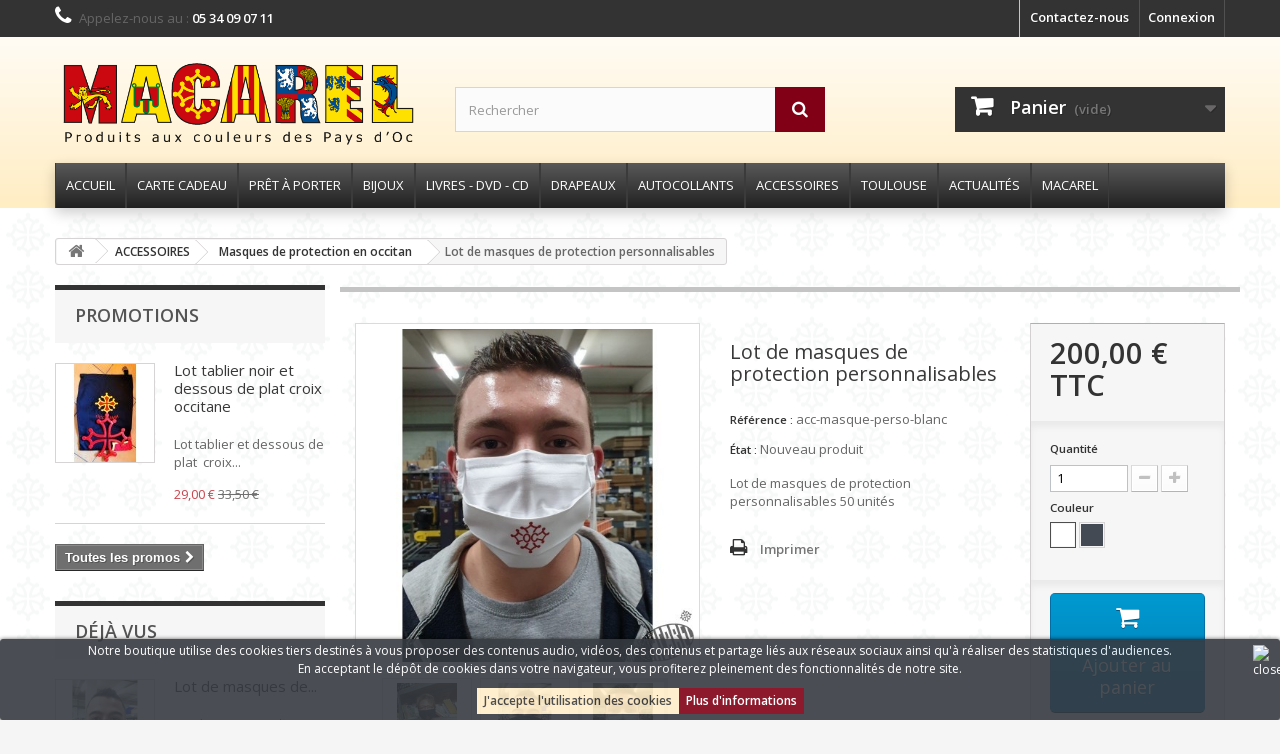

--- FILE ---
content_type: text/html; charset=utf-8
request_url: https://www.macarel.org/masques-de-protection-en-occitan/P97375/lot-de-masque-de-protection-personnalisables
body_size: 35745
content:
<!DOCTYPE HTML>
<!--[if lt IE 7]> <html class="no-js lt-ie9 lt-ie8 lt-ie7" lang="fr"><![endif]-->
<!--[if IE 7]><html class="no-js lt-ie9 lt-ie8 ie7" lang="fr"><![endif]-->
<!--[if IE 8]><html class="no-js lt-ie9 ie8" lang="fr"><![endif]-->
<!--[if gt IE 8]> <html class="no-js ie9" lang="fr"><![endif]-->
<html lang="fr">
	<head>
		<meta charset="utf-8" />
		<title>Lot de masques de protection personnalisables</title>
					<meta name="description" content="Lot de masques de protection personnalisables" />
						<meta name="generator" content="PrestaShop" />
		<meta name="robots" content="index,follow" />
		<meta name="viewport" content="width=device-width, minimum-scale=0.25, maximum-scale=1.6, initial-scale=1.0" />
		<meta name="apple-mobile-web-app-capable" content="yes" />
		<link rel="icon" type="image/vnd.microsoft.icon" href="/img/favicon.ico?1768987166" />
		<link rel="shortcut icon" type="image/x-icon" href="/img/favicon.ico?1768987166" />
														<link rel="stylesheet" href="/themes/default-bootstrap/css/global.css" type="text/css" media="all" />
																<link rel="stylesheet" href="/themes/default-bootstrap/css/autoload/highdpi.css" type="text/css" media="all" />
																<link rel="stylesheet" href="/themes/default-bootstrap/css/autoload/responsive-tables.css" type="text/css" media="all" />
																<link rel="stylesheet" href="/themes/default-bootstrap/css/autoload/uniform.default.css" type="text/css" media="all" />
																<link rel="stylesheet" href="/js/jquery/plugins/fancybox/jquery.fancybox.css" type="text/css" media="all" />
																<link rel="stylesheet" href="/modules/mondialrelay/views/css/front/checkout.css" type="text/css" media="all" />
																<link rel="stylesheet" href="/themes/default-bootstrap/css/product.css" type="text/css" media="all" />
																<link rel="stylesheet" href="/themes/default-bootstrap/css/print.css" type="text/css" media="print" />
																<link rel="stylesheet" href="/js/jquery/plugins/bxslider/jquery.bxslider.css" type="text/css" media="all" />
																<link rel="stylesheet" href="/js/jquery/plugins/jqzoom/jquery.jqzoom.css" type="text/css" media="all" />
																<link rel="stylesheet" href="/themes/default-bootstrap/css/modules/blockcart/blockcart.css" type="text/css" media="all" />
																<link rel="stylesheet" href="/themes/default-bootstrap/css/modules/blockbestsellers/blockbestsellers.css" type="text/css" media="all" />
																<link rel="stylesheet" href="/modules/pm_advancedtopmenu/views/css/pm_advancedtopmenu_base.css" type="text/css" media="all" />
																<link rel="stylesheet" href="/modules/pm_advancedtopmenu/views/css/pm_advancedtopmenu_product.css" type="text/css" media="all" />
																<link rel="stylesheet" href="/modules/pm_advancedtopmenu/views/css/pm_advancedtopmenu_global-1.css" type="text/css" media="all" />
																<link rel="stylesheet" href="/modules/pm_advancedtopmenu/views/css/pm_advancedtopmenu_advanced-1.css" type="text/css" media="all" />
																<link rel="stylesheet" href="/modules/pm_advancedtopmenu/views/css/pm_advancedtopmenu-1.css" type="text/css" media="all" />
																<link rel="stylesheet" href="/js/jquery/plugins/autocomplete/jquery.autocomplete.css" type="text/css" media="all" />
																<link rel="stylesheet" href="/themes/default-bootstrap/css/modules/blockcategories/blockcategories.css" type="text/css" media="all" />
																<link rel="stylesheet" href="/themes/default-bootstrap/css/modules/blockcurrencies/blockcurrencies.css" type="text/css" media="all" />
																<link rel="stylesheet" href="/themes/default-bootstrap/css/modules/blocklanguages/blocklanguages.css" type="text/css" media="all" />
																<link rel="stylesheet" href="/themes/default-bootstrap/css/modules/blockcontact/blockcontact.css" type="text/css" media="all" />
																<link rel="stylesheet" href="/themes/default-bootstrap/css/modules/blockmyaccountfooter/blockmyaccount.css" type="text/css" media="all" />
																<link rel="stylesheet" href="/themes/default-bootstrap/css/modules/blocknewproducts/blocknewproducts.css" type="text/css" media="all" />
																<link rel="stylesheet" href="/themes/default-bootstrap/css/modules/blocksearch/blocksearch.css" type="text/css" media="all" />
																<link rel="stylesheet" href="/themes/default-bootstrap/css/product_list.css" type="text/css" media="all" />
																<link rel="stylesheet" href="/themes/default-bootstrap/css/modules/blocktags/blocktags.css" type="text/css" media="all" />
																<link rel="stylesheet" href="/themes/default-bootstrap/css/modules/blockuserinfo/blockuserinfo.css" type="text/css" media="all" />
																<link rel="stylesheet" href="/themes/default-bootstrap/css/modules/blockviewed/blockviewed.css" type="text/css" media="all" />
																<link rel="stylesheet" href="/modules/themeconfigurator/css/hooks.css" type="text/css" media="all" />
																<link rel="stylesheet" href="/modules/themeconfigurator/css/theme2.css" type="text/css" media="all" />
																<link rel="stylesheet" href="/modules/themeconfigurator/css/font1.css" type="text/css" media="all" />
																<link rel="stylesheet" href="/themes/default-bootstrap/css/modules/homefeatured/homefeatured.css" type="text/css" media="all" />
																<link rel="stylesheet" href="/themes/default-bootstrap/css/modules/blockwishlist/blockwishlist.css" type="text/css" media="all" />
																<link rel="stylesheet" href="/themes/default-bootstrap/css/modules/productcomments/productcomments.css" type="text/css" media="all" />
																<link rel="stylesheet" href="/themes/default-bootstrap/css/modules/blocknewsletter/blocknewsletter.css" type="text/css" media="all" />
																<link rel="stylesheet" href="/modules/tabs2accord/views/css/easy-responsive-tabs.css" type="text/css" media="all" />
																<link rel="stylesheet" href="/themes/default-bootstrap/css/modules/favoriteproducts/favoriteproducts.css" type="text/css" media="all" />
																<link rel="stylesheet" href="/themes/default-bootstrap/css/modules/productscategory/css/productscategory.css" type="text/css" media="all" />
																<link rel="stylesheet" href="/modules/paypal/views/css/paypal.css" type="text/css" media="all" />
																<link rel="stylesheet" href="/modules/powerfulformgenerator/views/css/contact-form-enhanced.css" type="text/css" media="all" />
																<link rel="stylesheet" href="/themes/default-bootstrap/css/contact-form.css" type="text/css" media="all" />
																<link rel="stylesheet" href="/js/jquery/ui/themes/base/jquery.ui.core.css" type="text/css" media="all" />
																<link rel="stylesheet" href="/js/jquery/ui/themes/base/jquery.ui.datepicker.css" type="text/css" media="all" />
																<link rel="stylesheet" href="/js/jquery/ui/themes/base/jquery.ui.theme.css" type="text/css" media="all" />
																<link rel="stylesheet" href="/themes/default-bootstrap/css/modules/blockspecials/blockspecials.css" type="text/css" media="all" />
																<link rel="stylesheet" href="/modules/advanceblog/views/css/themes/v6/default/default.css" type="text/css" media="all" />
																<link rel="stylesheet" href="/modules/advanceblog/views/css/themes/v6/default/default-responsive.css" type="text/css" media="all" />
																<link rel="stylesheet" href="/modules/advanceblog/views/css/sliders/owl-carousel/owl.carousel.css" type="text/css" media="all" />
																<link rel="stylesheet" href="/modules/scrolltop/scrolltop.css" type="text/css" media="all" />
																<link rel="stylesheet" href="/modules/sizeschart/style.css" type="text/css" media="all" />
														<!-- MODULE PM_AdvancedTopMenu || Presta-Module.com -->
<!--[if lt IE 8]>

<script type="text/javascript" src="https://www.macarel.org/modules/pm_advancedtopmenu/js/pm_advancedtopmenuiefix.js"></script>
<![endif]-->

<!-- /MODULE PM_AdvancedTopMenu || Presta-Module.com -->


<style>
	.lgcookieslaw_banner {
        display:table;
		width:100%;
		position:fixed;
		left:0;
		repeat-x scroll left top;
		background: #363a41;
		border-color: #363a41;
		border-left: 1px solid #363a41;
		border-radius: 3px 3px 3px 3px;
		border-right: 1px solid #363a41;
		color: #FFFFFF !important;
		z-index: 99999;
		border-style: solid;
		border-width: 1px;
		margin: 0;
		outline: medium none;
		text-align: center;
		vertical-align: middle;
		text-shadow: 0 0 0 0;
		-webkit-box-shadow: 0px 1px 5px 0px #000000;
		-moz-box-shadow:    0px 1px 5px 0px #000000;
		box-shadow:         0px 1px 5px 0px #000000;
		font-size: 12px;
	
		bottom:0;;
		opacity:0.9;
	
	}

	.lgcookieslaw_banner > form
	{
		position:relative;
	}

	.lgcookieslaw_banner span.lgcookieslaw_btn
	{
		border-color: #ffeec9 !important;
		background: #ffeec9 !important;
		color: #3b3b3b !important;
		text-align: center;
		margin: 5px 0px 5px 0px;
		padding: 5px 7px;
		display: inline-block;
		border: 0;
		font-weight: bold;
		height: 26px;
		line-height: 16px;
		width: auto;
		font-size: 12px;
		cursor: pointer;
	}

	.lgcookieslaw_banner span:hover.lgcookieslaw_btn
	{
		moz-opacity:0.85;
		opacity: 0.85;
		filter: alpha(opacity=85);
	}

	.lgcookieslaw_banner a.lgcookieslaw_btn
	{
		border-color: #810015;
		background: #810015;
		color: #FFFFFF !important;
		margin: 5px 0px 5px 0px;
		text-align: center;
		padding: 5px 7px;
		display: inline-block;
		border: 0;
		font-weight: bold;
		height: 26px;
		line-height: 16px;
		width: auto;
		font-size: 12px;
	}

	@media (max-width: 768px) {
		.lgcookieslaw_banner span.lgcookieslaw_btn,
		.lgcookieslaw_banner a.lgcookieslaw_btn {
			height: auto;
		}
	}

	.lgcookieslaw_banner a:hover.lgcookieslaw_btn
	{
		moz-opacity:0.85;
		opacity: 0.85;
		filter: alpha(opacity=85);
	}

	.lgcookieslaw_close_banner_btn
	{
		cursor:pointer;
		height:21px;
		max-width:21px;
		width:21px;
	}

	.lgcookieslaw_container {
		display:table;
		margin: 0 auto;
	}

	.lgcookieslaw_button_container {
		display:table-cell;
		padding:0px;
		vertical-align: middle;
	}

	.lgcookieslaw_button_container div{
		display:table-cell;
		padding: 0px 5px 0px 0px;
		vertical-align: middle;
	}

	.lgcookieslaw_message {
		display:table-cell;
		font-size: 12px;
		padding:2px 25px 5px 5px;
		vertical-align: middle;
	}

	.lgcookieslaw_message p{
		margin: 0;
	}

	.lgcookieslaw_btn-close {
		position:absolute;
		right:5px;
		top:5px;
	}
</style>





					
					
<script type="text/javascript" src="/modules/eicaptcha//views/js/eicaptcha-modules.js"></script>
		<link rel="stylesheet" href="//fonts.googleapis.com/css?family=Open+Sans:300,600&amp;subset=latin,latin-ext" type="text/css" media="all" />
		<!--[if IE 8]>
		
<script src="https://oss.maxcdn.com/libs/html5shiv/3.7.0/html5shiv.js"></script>
		
<script src="https://oss.maxcdn.com/libs/respond.js/1.3.0/respond.min.js"></script>
		<![endif]-->

	</head>
	<body id="product" class="product product-97375 product-lot-de-masque-de-protection-personnalisables category-120 category-masques-de-protection-en-occitan show-left-column hide-right-column lang_fr">
					<div id="page">
			<div class="header-container">
				<header id="header">
																										<div class="nav">
							<div class="container">
								<div class="row">
									<nav><!-- Block user information module NAV  -->
<div class="header_user_info">
			<a class="login" href="https://www.macarel.org/mon-compte" rel="nofollow" title="Identifiez-vous">
			Connexion
		</a>
	</div>
<!-- /Block usmodule NAV -->
<!-- Block languages module -->
<!-- /Block languages module -->
<div id="contact-link" >
	<a href="https://www.macarel.org/nous-contacter" title="Contactez-nous">Contactez-nous</a>
</div>
	<span class="shop-phone">
		<i class="icon-phone"></i>Appelez-nous au : <strong>05 34 09 07 11</strong>
	</span>
</nav>
								</div>
							</div>
						</div>
										<div>
						<div class="container">
							<div class="row">
								<div id="header_logo">
									<a href="https://www.macarel.org/" title="MACAREL - Oc Pertot">
										<img class="logo img-responsive" src="https://www.macarel.org/img/macarel-logo-1497011766.jpg" alt="MACAREL - Oc Pertot" width="701" height="181"/>
									</a>
								</div>
								<!-- Block search module TOP -->
<div id="search_block_top" class="col-sm-4 clearfix">
	<form id="searchbox" method="get" action="//www.macarel.org/recherche" >
		<input type="hidden" name="controller" value="search" />
		<input type="hidden" name="orderby" value="position" />
		<input type="hidden" name="orderway" value="desc" />
		<input class="search_query form-control" type="text" id="search_query_top" name="search_query" placeholder="Rechercher" value="" />
		<button type="submit" name="submit_search" class="btn btn-default button-search">
			<span>Rechercher</span>
		</button>
	</form>
</div>
<!-- /Block search module TOP --><!-- MODULE Block cart -->
<div class="col-sm-4 clearfix">
	<div class="shopping_cart">
		<a href="https://www.macarel.org/commande" title="Voir mon panier" rel="nofollow">
			<b>Panier</b>
			<span class="ajax_cart_quantity unvisible">0</span>
			<span class="ajax_cart_product_txt unvisible">Produit</span>
			<span class="ajax_cart_product_txt_s unvisible">Produits</span>
			<span class="ajax_cart_total unvisible">
							</span>
			<span class="ajax_cart_no_product">(vide)</span>
					</a>
					<div class="cart_block block exclusive">
				<div class="block_content">
					<!-- block list of products -->
					<div class="cart_block_list">
												<p class="cart_block_no_products">
							Aucun produit
						</p>
																		<div class="cart-prices">
							<div class="cart-prices-line first-line">
								<span class="price cart_block_shipping_cost ajax_cart_shipping_cost unvisible">
																			 À définir																	</span>
								<span class="unvisible">
									Livraison
								</span>
							</div>
																						<div class="cart-prices-line">
									<span class="price cart_block_tax_cost ajax_cart_tax_cost">0,00 €</span>
									<span>Taxes</span>
								</div>
														<div class="cart-prices-line last-line">
								<span class="price cart_block_total ajax_block_cart_total">0,00 €</span>
								<span>Total</span>
							</div>
															<p>
																	Les prix sont TTC
																</p>
													</div>
						<p class="cart-buttons">
							<a id="button_order_cart" class="btn btn-default button button-small" href="https://www.macarel.org/commande" title="Commander" rel="nofollow">
								<span>
									Commander<i class="icon-chevron-right right"></i>
								</span>
							</a>
						</p>
					</div>
				</div>
			</div><!-- .cart_block -->
			</div>
</div>

	<div id="layer_cart">
		<div class="clearfix">
			<div class="layer_cart_product col-xs-12 col-md-6">
				<span class="cross" title="Fermer la fenêtre"></span>
				<span class="title">
					<i class="icon-check"></i>Produit ajouté au panier avec succès
				</span>
				<div class="product-image-container layer_cart_img">
				</div>
				<div class="layer_cart_product_info">
					<span id="layer_cart_product_title" class="product-name"></span>
					<span id="layer_cart_product_attributes"></span>
					<div>
						<strong class="dark">Quantité</strong>
						<span id="layer_cart_product_quantity"></span>
					</div>
					<div>
						<strong class="dark">Total</strong>
						<span id="layer_cart_product_price"></span>
					</div>
				</div>
			</div>
			<div class="layer_cart_cart col-xs-12 col-md-6">
				<span class="title">
					<!-- Plural Case [both cases are needed because page may be updated in Javascript] -->
					<span class="ajax_cart_product_txt_s  unvisible">
						Il y a <span class="ajax_cart_quantity">0</span> produits dans votre panier.
					</span>
					<!-- Singular Case [both cases are needed because page may be updated in Javascript] -->
					<span class="ajax_cart_product_txt ">
						Il y a 1 produit dans votre panier.
					</span>
				</span>
				<div class="layer_cart_row">
					<strong class="dark">
						Total produits
																					TTC
																		</strong>
					<span class="ajax_block_products_total">
											</span>
				</div>

								<div class="layer_cart_row">
					<strong class="dark unvisible">
						Frais de port&nbsp;TTC					</strong>
					<span class="ajax_cart_shipping_cost unvisible">
													 À définir											</span>
				</div>
									<div class="layer_cart_row">
						<strong class="dark">Taxes</strong>
						<span class="price cart_block_tax_cost ajax_cart_tax_cost">0,00 €</span>
					</div>
								<div class="layer_cart_row">
					<strong class="dark">
						Total
																					TTC
																		</strong>
					<span class="ajax_block_cart_total">
											</span>
				</div>
				<div class="button-container">
					<span class="continue btn btn-default button exclusive-medium" title="Continuer mes achats">
						<span>
							<i class="icon-chevron-left left"></i>Continuer mes achats
						</span>
					</span>
					<a class="btn btn-default button button-medium"	href="https://www.macarel.org/commande" title="Commander" rel="nofollow">
						<span>
							Commander<i class="icon-chevron-right right"></i>
						</span>
					</a>
				</div>
			</div>
		</div>
		<div class="crossseling"></div>
	</div> <!-- #layer_cart -->
	<div class="layer_cart_overlay"></div>

<!-- /MODULE Block cart -->
<!-- MODULE PM_AdvancedTopMenu || Presta-Module.com -->
</div><div class="clear"></div><div id="_desktop_top_menu" class="adtm_menu_container ">
	<div id="adtm_menu" data-open-method="1" data-sticky="1">
		<div id="adtm_menu_inner" class="clearfix advtm_open_on_hover">
			<ul id="menu">
								<li class="li-niveau1 advtm_menu_toggle">
					<a class="a-niveau1 adtm_toggle_menu_button"><span class="advtm_menu_span adtm_toggle_menu_button_text">Menu</span></a>
				</li>
																		
																																																																					<li class="li-niveau1 advtm_menu_13 sub">
													<a href="https://www.macarel.org/" title="ACCUEIL"  class=" a-niveau1"  data-type="index"><span class="advtm_menu_span advtm_menu_span_13">ACCUEIL</span><!--[if gte IE 7]><!--></a>
																	<!--<![endif]--><!--[if lte IE 6]><table><tr><td><![endif]-->
					<div class="adtm_sub">
													<table class="columnWrapTable">
							<tr>
																							
																<td class="adtm_column_wrap_td advtm_column_wrap_td_52 advtm_hide_mobile">
									<div class="adtm_column_wrap advtm_column_wrap_52">
																			<div class="adtm_column_wrap_sizer">&nbsp;</div>
																											</div>
								</td>
																															
																<td class="adtm_column_wrap_td advtm_column_wrap_td_42">
									<div class="adtm_column_wrap advtm_column_wrap_42">
																			<div class="adtm_column_wrap_sizer">&nbsp;</div>
																																																												<div class="adtm_column adtm_column_51">
																																		<span class="column_wrap_title">
																									<a href="https://www.macarel.org/I9/compte-revendeurs" title="REVENDEURS"  class=""  data-type="cms" data-id="9"><img src="//www.macarel.org/modules/pm_advancedtopmenu/column_icons/51-fr.jpg" alt="acces revendeur" title="acces revendeur" width="34" height="52" class="adtm_menu_icon img-responsive" />REVENDEURS</a>
																							</span>
																																															<ul class="adtm_elements adtm_elements_51">
																																																																			<li class="">
																															<a href="https://www.macarel.org/I9/compte-revendeurs" title="Devenir revendeur"  class=""  data-type="cms" data-id="9">Devenir revendeur</a>
																											</li>
																																																																																	<li class="">
																															<a href="https://www.macarel.org/connexion" title="Se connecter"  class=""  data-type="authentication">Se connecter</a>
																											</li>
																																																																																	<li class=" advtm_hide_mobile">
																															<a href="https://www.macarel.org/I9/compte-revendeurs" title=""  class="" ><img src="//www.macarel.org/modules/pm_advancedtopmenu/element_icons/58-fr.jpg" alt="Rassemblement occitan devant la cit&eacute; de Carcassone" title="Rassemblement occitan devant la cit&eacute; de Carcassone" width="391" height="251" class="adtm_menu_icon img-responsive" /></a>
																											</li>
																																						</ul>
																																	</div>
																																																</div>
								</td>
																															
																<td class="adtm_column_wrap_td advtm_column_wrap_td_48 advtm_hide_mobile">
									<div class="adtm_column_wrap advtm_column_wrap_48">
																			<div class="adtm_column_wrap_sizer">&nbsp;</div>
																											</div>
								</td>
																															
																<td class="adtm_column_wrap_td advtm_column_wrap_td_43">
									<div class="adtm_column_wrap advtm_column_wrap_43">
																			<div class="adtm_column_wrap_sizer">&nbsp;</div>
																																																												<div class="adtm_column adtm_column_58">
																																		<span class="column_wrap_title">
																									<a href="https://www.macarel.org/I8/compte-association" title="ASSOCIATIONS"  class=""  data-type="cms" data-id="8"><img src="//www.macarel.org/modules/pm_advancedtopmenu/column_icons/58-fr.jpg" alt="croix oc" title="croix oc" width="52" height="52" class="adtm_menu_icon img-responsive" />ASSOCIATIONS</a>
																							</span>
																																															<ul class="adtm_elements adtm_elements_58">
																																																																			<li class="">
																															<a href="https://www.macarel.org/I8/compte-association" title="Devenir partenaire"  class=""  data-type="cms" data-id="8">Devenir partenaire</a>
																											</li>
																																																																																	<li class="">
																															<a href="https://www.macarel.org/connexion" title="Se connecter"  class=""  data-type="authentication">Se connecter</a>
																											</li>
																																																																																	<li class=" advtm_hide_mobile">
																															<a href="https://www.macarel.org/I8/compte-association" title=""  class="" ><img src="//www.macarel.org/modules/pm_advancedtopmenu/element_icons/62-fr.jpg" alt="Embrassade made in aqui" title="Embrassade made in aqui" width="391" height="251" class="adtm_menu_icon img-responsive" /></a>
																											</li>
																																						</ul>
																																	</div>
																																																</div>
								</td>
																															
																<td class="adtm_column_wrap_td advtm_column_wrap_td_49 advtm_hide_mobile">
									<div class="adtm_column_wrap advtm_column_wrap_49">
																			<div class="adtm_column_wrap_sizer">&nbsp;</div>
																											</div>
								</td>
																															
																<td class="adtm_column_wrap_td advtm_column_wrap_td_47">
									<div class="adtm_column_wrap advtm_column_wrap_47">
																			<div class="adtm_column_wrap_sizer">&nbsp;</div>
																																																												<div class="adtm_column adtm_column_55">
																																		<span class="column_wrap_title">
																									<a href="https://www.macarel.org/actualites" title="ACTUALIT&Eacute;S"  class="" ><img src="//www.macarel.org/modules/pm_advancedtopmenu/column_icons/55-fr.jpg" alt="Les nouvelles" title="Les nouvelles" width="43" height="46" class="adtm_menu_icon img-responsive" />ACTUALIT&Eacute;S</a>
																							</span>
																																															<ul class="adtm_elements adtm_elements_55">
																																																																			<li class="">
																															<a href="https://www.macarel.org/actualites/category/2-fil-actus" title="Fil d'actus"  class="" >Fil d'actus</a>
																											</li>
																																																																																	<li class="">
																															<a href="https://www.macarel.org/actualites/category/1-les-rendez-vous" title="Les Rendez-vous"  class="" >Les Rendez-vous</a>
																											</li>
																																																																																	<li class="">
																															<a href="https://www.macarel.org/actualites" title=""  class="" ><img src="//www.macarel.org/modules/pm_advancedtopmenu/element_icons/63-fr.jpg" alt="Drapeau occitan flottant au vent" title="Drapeau occitan flottant au vent" width="391" height="251" class="adtm_menu_icon img-responsive" /></a>
																											</li>
																																						</ul>
																																	</div>
																																																</div>
								</td>
																															
																<td class="adtm_column_wrap_td advtm_column_wrap_td_50 advtm_hide_mobile">
									<div class="adtm_column_wrap advtm_column_wrap_50">
																			<div class="adtm_column_wrap_sizer">&nbsp;</div>
																											</div>
								</td>
																						</tr>
						</table>
												</div>
					<!--[if lte IE 6]></td></tr></table></a><![endif]-->
										</li>
																			
																																	<li class="li-niveau1 advtm_menu_17 menuHaveNoMobileSubMenu">
													<a href="https://www.macarel.org/C117/carte-cadeau" title="CARTE CADEAU"  class=" a-niveau1"  data-type="category" data-id="117"><span class="advtm_menu_span advtm_menu_span_17">CARTE CADEAU</span></a>
																</li>
																			
																																																								<li class="li-niveau1 advtm_menu_2 sub">
													<a href="https://www.macarel.org/C3/pret-a-porter" title="PR&Ecirc;T &Agrave; PORTER"  class=" a-niveau1"  data-type="category" data-id="3"><span class="advtm_menu_span advtm_menu_span_2">PR&Ecirc;T &Agrave; PORTER</span><!--[if gte IE 7]><!--></a>
																	<!--<![endif]--><!--[if lte IE 6]><table><tr><td><![endif]-->
					<div class="adtm_sub">
													<table class="columnWrapTable">
							<tr>
																							
																<td class="adtm_column_wrap_td advtm_column_wrap_td_3">
									<div class="adtm_column_wrap advtm_column_wrap_3">
																			<div class="adtm_column_wrap_sizer">&nbsp;</div>
																																																												<div class="adtm_column adtm_column_6">
																																		<span class="column_wrap_title">
																									<a href="https://www.macarel.org/C4/hommes" title="HOMMES"  class=""  data-type="category" data-id="4"><img src="//www.macarel.org/modules/pm_advancedtopmenu/column_icons/6-fr.jpg" alt="Pret a porter homme" title="Pret a porter homme" width="193" height="107" class="adtm_menu_icon img-responsive" />HOMMES</a>
																							</span>
																																															<ul class="adtm_elements adtm_elements_6">
																																																																			<li class="">
																															<a href="https://www.macarel.org/C5/hommes-t-shirts" title="T-Shirts"  class=""  data-type="category" data-id="5">T-Shirts</a>
																											</li>
																																																																																	<li class="">
																															<a href="https://www.macarel.org/C6/hommes-sweats-vestes-polos" title="Sweats - Vestes - Polos"  class=""  data-type="category" data-id="6">Sweats - Vestes - Polos</a>
																											</li>
																																																																																	<li class="">
																															<a href="https://www.macarel.org/C7/hommes-casquettes-berets" title="Casquettes - B&eacute;rets"  class=""  data-type="category" data-id="7">Casquettes - B&eacute;rets</a>
																											</li>
																																																																																	<li class="">
																															<a href="https://www.macarel.org/C21/hommes-accessoires" title="Accessoires"  class=""  data-type="category" data-id="21">Accessoires</a>
																											</li>
																																						</ul>
																																	</div>
																																																																																																																																																																																		</div>
								</td>
																															
																<td class="adtm_column_wrap_td advtm_column_wrap_td_4">
									<div class="adtm_column_wrap advtm_column_wrap_4">
																			<div class="adtm_column_wrap_sizer">&nbsp;</div>
																																																												<div class="adtm_column adtm_column_8">
																																		<span class="column_wrap_title">
																									<a href="https://www.macarel.org/C8/femmes" title="FEMMES"  class=""  data-type="category" data-id="8"><img src="//www.macarel.org/modules/pm_advancedtopmenu/column_icons/8-fr.jpg" alt="Pret a porter femme" title="Pret a porter femme" width="193" height="107" class="adtm_menu_icon img-responsive" />FEMMES</a>
																							</span>
																																															<ul class="adtm_elements adtm_elements_8">
																																																																			<li class="">
																															<a href="https://www.macarel.org/C9/femmes-t-shirt" title="T-Shirts"  class=""  data-type="category" data-id="9">T-Shirts</a>
																											</li>
																																						</ul>
																																	</div>
																																																</div>
								</td>
																															
																<td class="adtm_column_wrap_td advtm_column_wrap_td_6">
									<div class="adtm_column_wrap advtm_column_wrap_6">
																			<div class="adtm_column_wrap_sizer">&nbsp;</div>
																																																												<div class="adtm_column adtm_column_10">
																																		<span class="column_wrap_title">
																									<a href="https://www.macarel.org/C19/enfants" title="ENFANTS"  class=""  data-type="category" data-id="19"><img src="//www.macarel.org/modules/pm_advancedtopmenu/column_icons/10-fr.jpg" alt="Pret a porter enfant" title="Pret a porter enfant" width="193" height="107" class="adtm_menu_icon img-responsive" />ENFANTS</a>
																							</span>
																																															<ul class="adtm_elements adtm_elements_10">
																																																																			<li class="">
																															<a href="https://www.macarel.org/C23/enfants-t-shirts" title="T-Shirts"  class=""  data-type="category" data-id="23">T-Shirts</a>
																											</li>
																																																																																	<li class="">
																															<a href="https://www.macarel.org/C24/enfants-sweats-vestes" title="Sweats - Vestes"  class=""  data-type="category" data-id="24">Sweats - Vestes</a>
																											</li>
																																																																																	<li class="">
																															<a href="https://www.macarel.org/C25/enfants-accessoires" title="Accessoires"  class=""  data-type="category" data-id="25">Accessoires</a>
																											</li>
																																						</ul>
																																	</div>
																																																</div>
								</td>
																															
																<td class="adtm_column_wrap_td advtm_column_wrap_td_7">
									<div class="adtm_column_wrap advtm_column_wrap_7">
																			<div class="adtm_column_wrap_sizer">&nbsp;</div>
																																																												<div class="adtm_column adtm_column_11">
																																		<span class="column_wrap_title">
																									<a href="https://www.macarel.org/C20/bebes" title="B&Eacute;B&Eacute;S"  class=""  data-type="category" data-id="20"><img src="//www.macarel.org/modules/pm_advancedtopmenu/column_icons/11-fr.jpg" alt="Pret a porter b&eacute;b&eacute;" title="Pret a porter b&eacute;b&eacute;" width="193" height="107" class="adtm_menu_icon img-responsive" />B&Eacute;B&Eacute;S</a>
																							</span>
																																															<ul class="adtm_elements adtm_elements_11">
																																																																			<li class="">
																															<a href="https://www.macarel.org/C26/bb-t-shirts" title="T-Shirts"  class=""  data-type="category" data-id="26">T-Shirts</a>
																											</li>
																																																																																	<li class="">
																															<a href="https://www.macarel.org/C28/bb-bodys" title="Bodys"  class=""  data-type="category" data-id="28">Bodys</a>
																											</li>
																																																																																	<li class="">
																															<a href="https://www.macarel.org/C30/bb-accessoires" title="Accessoires"  class=""  data-type="category" data-id="30">Accessoires</a>
																											</li>
																																						</ul>
																																	</div>
																																																</div>
								</td>
																															
																<td class="adtm_column_wrap_td advtm_column_wrap_td_5 advtm_hide_mobile">
									<div class="adtm_column_wrap advtm_column_wrap_5">
																														<h5><strong>Découvrez nos collections de vêtements aux couleurs occitanes !</strong></h5>
<p style="margin: -5; padding: 0;" font-size:10=""><img src="https://www.macarel.org/img/cms/MENU/croixdemie_1.png" alt="croix oc" width="68" height="137" /></p>
<p><span style="border-radius: 2px; text-indent: 20px; width: auto; padding: 0px 4px 0px 0px; text-align: center; font: bold 11px/20px 'Helvetica Neue',Helvetica,sans-serif; color: #ffffff; background: #bd081c url('[data-uri]') no-repeat scroll 3px 50% / 14px 14px; position: absolute; opacity: 1; z-index: 8675309; display: none; cursor: pointer;">Enregistrer</span></p>
<p><span style="border-radius: 2px; text-indent: 20px; width: auto; padding: 0px 4px 0px 0px; text-align: center; font: bold 11px/20px 'Helvetica Neue',Helvetica,sans-serif; color: #ffffff; background: #bd081c url('[data-uri]') no-repeat scroll 3px 50% / 14px 14px; position: absolute; opacity: 1; z-index: 8675309; display: none; cursor: pointer;">Enregistrer</span></p>
<p><span style="border-radius: 2px; text-indent: 20px; width: auto; padding: 0px 4px 0px 0px; text-align: center; font: bold 11px/20px 'Helvetica Neue',Helvetica,sans-serif; color: #ffffff; background: #bd081c url('[data-uri]') no-repeat scroll 3px 50% / 14px 14px; position: absolute; opacity: 1; z-index: 8675309; display: none; cursor: pointer;">Enregistrer</span></p>
<p><span style="border-radius: 2px; text-indent: 20px; width: auto; padding: 0px 4px 0px 0px; text-align: center; font: bold 11px/20px 'Helvetica Neue',Helvetica,sans-serif; color: #ffffff; background: #bd081c url('[data-uri]') no-repeat scroll 3px 50% / 14px 14px; position: absolute; opacity: 1; z-index: 8675309; display: none; cursor: pointer;">Enregistrer</span></p>
<p><span style="border-radius: 2px; text-indent: 20px; width: auto; padding: 0px 4px 0px 0px; text-align: center; font: bold 11px/20px 'Helvetica Neue',Helvetica,sans-serif; color: #ffffff; background: #bd081c url('[data-uri]') no-repeat scroll 3px 50% / 14px 14px; position: absolute; opacity: 1; z-index: 8675309; display: none; cursor: pointer;">Enregistrer</span></p>
<p><span style="border-radius: 2px; text-indent: 20px; width: auto; padding: 0px 4px 0px 0px; text-align: center; font: bold 11px/20px 'Helvetica Neue',Helvetica,sans-serif; color: #ffffff; background: #bd081c url('[data-uri]') no-repeat scroll 3px 50% / 14px 14px; position: absolute; opacity: 1; z-index: 8675309; display: none; cursor: pointer;">Enregistrer</span></p>
<p><span style="border-radius: 2px; text-indent: 20px; width: auto; padding: 0px 4px 0px 0px; text-align: center; font: bold 11px/20px 'Helvetica Neue',Helvetica,sans-serif; color: #ffffff; background: #bd081c url('[data-uri]') no-repeat scroll 3px 50% / 14px 14px; position: absolute; opacity: 1; z-index: 8675309; display: none; cursor: pointer;">Enregistrer</span></p>
																													<div class="adtm_column_wrap_sizer">&nbsp;</div>
																																							<p style="font-size: 13px; line-height: 15px; text-align: left;">Des créations originales pour toute la famille.</p>
																												</div>
								</td>
																						</tr>
						</table>
												</div>
					<!--[if lte IE 6]></td></tr></table></a><![endif]-->
										</li>
																			
																																																								<li class="li-niveau1 advtm_menu_3 sub">
													<a href="https://www.macarel.org/C12/bijoux" title="BIJOUX"  class=" a-niveau1"  data-type="category" data-id="12"><span class="advtm_menu_span advtm_menu_span_3">BIJOUX</span><!--[if gte IE 7]><!--></a>
																	<!--<![endif]--><!--[if lte IE 6]><table><tr><td><![endif]-->
					<div class="adtm_sub">
													<table class="columnWrapTable">
							<tr>
																							
																<td class="adtm_column_wrap_td advtm_column_wrap_td_9">
									<div class="adtm_column_wrap advtm_column_wrap_9">
																			<div class="adtm_column_wrap_sizer">&nbsp;</div>
																																																												<div class="adtm_column adtm_column_12">
																																		<span class="column_wrap_title">
																									<a href="https://www.macarel.org/C31/bijoux-chaines" title="CHA&Icirc;NES"  class=""  data-type="category" data-id="31"><img src="//www.macarel.org/modules/pm_advancedtopmenu/column_icons/12-fr.jpg" alt="Chaines argent massif" title="Chaines argent massif" width="193" height="107" class="adtm_menu_icon img-responsive" />CHA&Icirc;NES</a>
																							</span>
																																															<ul class="adtm_elements adtm_elements_12">
																																																																			<li class="">
																															<a href="https://www.macarel.org/C62/chaines-argent-massif" title="Argent massif"  class=""  data-type="category" data-id="62">Argent massif</a>
																											</li>
																																																																																	<li class="">
																															<a href="https://www.macarel.org/C63/chaines-et-pendentifs-argent-massif" title="Avec pendentif"  class=""  data-type="category" data-id="63">Avec pendentif</a>
																											</li>
																																						</ul>
																																	</div>
																																																																																	<div class="adtm_column adtm_column_17">
																																		<span class="column_wrap_title">
																									<a href="https://www.macarel.org/C35/bijoux-tatouages-ephemeres" title="TATOUAGES &Eacute;PH&Eacute;M&Egrave;RES"  class=""  data-type="category" data-id="35"><img src="//www.macarel.org/modules/pm_advancedtopmenu/column_icons/17-fr.jpg" alt="Tatouages &eacute;ph&eacute;m&egrave;res occitans" title="Tatouages &eacute;ph&eacute;m&egrave;res occitans" width="193" height="107" class="adtm_menu_icon img-responsive" />TATOUAGES &Eacute;PH&Eacute;M&Egrave;RES</a>
																							</span>
																																																									</div>
																																																</div>
								</td>
																															
																<td class="adtm_column_wrap_td advtm_column_wrap_td_10">
									<div class="adtm_column_wrap advtm_column_wrap_10">
																			<div class="adtm_column_wrap_sizer">&nbsp;</div>
																																																												<div class="adtm_column adtm_column_13">
																																		<span class="column_wrap_title">
																									<a href="https://www.macarel.org/C33/bijoux-pendentifs-croix-occitane" title="PENDENTIFS"  class=""  data-type="category" data-id="33"><img src="//www.macarel.org/modules/pm_advancedtopmenu/column_icons/13-fr.jpg" alt="Croix oc argent massif" title="Croix oc argent massif" width="193" height="107" class="adtm_menu_icon img-responsive" />PENDENTIFS</a>
																							</span>
																																															<ul class="adtm_elements adtm_elements_13">
																																																																			<li class="">
																															<a href="https://www.macarel.org/C64/pendentifs-croix-occitane-argent-massif" title="Argent massif"  class=""  data-type="category" data-id="64">Argent massif</a>
																											</li>
																																																																																	<li class="">
																															<a href="https://www.macarel.org/C65/pendentifs-croix-occitane-fantaisie" title="Fantaisie"  class=""  data-type="category" data-id="65">Fantaisie</a>
																											</li>
																																						</ul>
																																	</div>
																																																</div>
								</td>
																															
																<td class="adtm_column_wrap_td advtm_column_wrap_td_11">
									<div class="adtm_column_wrap advtm_column_wrap_11">
																			<div class="adtm_column_wrap_sizer">&nbsp;</div>
																																																												<div class="adtm_column adtm_column_15">
																																		<span class="column_wrap_title">
																									<a href="https://www.macarel.org/C34/bijoux-bracelets-croix-occitane" title="BRACELETS"  class=""  data-type="category" data-id="34"><img src="//www.macarel.org/modules/pm_advancedtopmenu/column_icons/15-fr.jpg" alt="Bracelets argent massif" title="Bracelets argent massif" width="193" height="107" class="adtm_menu_icon img-responsive" />BRACELETS</a>
																							</span>
																																															<ul class="adtm_elements adtm_elements_15">
																																																																			<li class="">
																															<a href="https://www.macarel.org/C71/bracelet-en-argent-massif" title="Argent massif"  class=""  data-type="category" data-id="71">Argent massif</a>
																											</li>
																																																																																	<li class="">
																															<a href="https://www.macarel.org/C72/bracelets-fantaisie" title="Fantaisie"  class=""  data-type="category" data-id="72">Fantaisie</a>
																											</li>
																																						</ul>
																																	</div>
																																																</div>
								</td>
																															
																<td class="adtm_column_wrap_td advtm_column_wrap_td_12">
									<div class="adtm_column_wrap advtm_column_wrap_12">
																			<div class="adtm_column_wrap_sizer">&nbsp;</div>
																																																												<div class="adtm_column adtm_column_14">
																																		<span class="column_wrap_title">
																									<a href="https://www.macarel.org/C32/bijoux-boucles-d-oreilles" title="BOUCLES D'OREILLES"  class=""  data-type="category" data-id="32"><img src="//www.macarel.org/modules/pm_advancedtopmenu/column_icons/14-fr.jpg" alt="Boucles d'oreilles croix occitane" title="Boucles d'oreilles croix occitane" width="193" height="107" class="adtm_menu_icon img-responsive" />BOUCLES D'OREILLES</a>
																							</span>
																																															<ul class="adtm_elements adtm_elements_14">
																																																																			<li class="">
																															<a href="https://www.macarel.org/C69/boucles-d-oreilles-argent-massif" title="Argent massif"  class=""  data-type="category" data-id="69">Argent massif</a>
																											</li>
																																																																																	<li class="">
																															<a href="https://www.macarel.org/C70/boucles-d-oreilles-fantaisie" title="Fantaisie"  class=""  data-type="category" data-id="70">Fantaisie</a>
																											</li>
																																						</ul>
																																	</div>
																																																</div>
								</td>
																															
																<td class="adtm_column_wrap_td advtm_column_wrap_td_14 advtm_hide_mobile">
									<div class="adtm_column_wrap advtm_column_wrap_14">
																														<h5>Découvrez nos bijoux et accessoires autour de la croix occitane</h5>
																													<div class="adtm_column_wrap_sizer">&nbsp;</div>
																											</div>
								</td>
																						</tr>
						</table>
												</div>
					<!--[if lte IE 6]></td></tr></table></a><![endif]-->
										</li>
																			
																																																																					<li class="li-niveau1 advtm_menu_5 sub">
													<a href="https://www.macarel.org/C14/livres-dvd-cd" title="LIVRES - DVD - CD"  class=" a-niveau1"  data-type="category" data-id="14"><span class="advtm_menu_span advtm_menu_span_5">LIVRES - DVD - CD</span><!--[if gte IE 7]><!--></a>
																	<!--<![endif]--><!--[if lte IE 6]><table><tr><td><![endif]-->
					<div class="adtm_sub">
													<table class="columnWrapTable">
							<tr>
																							
																<td class="adtm_column_wrap_td advtm_column_wrap_td_25 advtm_hide_mobile">
									<div class="adtm_column_wrap advtm_column_wrap_25">
																														<p style="font-size: 12;"><strong>Macarel propose une sélection variée de livres en occitan ou sur l'Occitanie :</strong> La Croix occitane, ouvrages d'Oc Cathare, dictionnaires français-occitan et occitan-français, méthodes pour apprendre la langue d'oc, livres et DVD en oc pour enfants , BD en occitan, etc.</p>
																													<div class="adtm_column_wrap_sizer">&nbsp;</div>
																											</div>
								</td>
																															
																<td class="adtm_column_wrap_td advtm_column_wrap_td_20">
									<div class="adtm_column_wrap advtm_column_wrap_20">
																			<div class="adtm_column_wrap_sizer">&nbsp;</div>
																																																												<div class="adtm_column adtm_column_22">
																																		<span class="column_wrap_title">
																									<a href="https://www.macarel.org/C43/dvd-cinema-theatre" title="DVD CIN&Eacute;MA / TH&Eacute;&Acirc;TRE"  class=""  data-type="category" data-id="43"><img src="//www.macarel.org/modules/pm_advancedtopmenu/column_icons/22-fr.jpg" alt="DVD en occitan" title="DVD en occitan" width="193" height="107" class="adtm_menu_icon img-responsive" />DVD CIN&Eacute;MA / TH&Eacute;&Acirc;TRE</a>
																							</span>
																																																									</div>
																																																																																	<div class="adtm_column adtm_column_18">
																																		<span class="column_wrap_title">
																									<a href="https://www.macarel.org/C40/livres-humour-histoire-romans" title="HISTOIRE / ROMANS"  class=""  data-type="category" data-id="40"><img src="//www.macarel.org/modules/pm_advancedtopmenu/column_icons/18-fr.jpg" alt="Beaux livres et romans occitans" title="Beaux livres et romans occitans" width="193" height="107" class="adtm_menu_icon img-responsive" />HISTOIRE / ROMANS</a>
																							</span>
																																																									</div>
																																																</div>
								</td>
																															
																<td class="adtm_column_wrap_td advtm_column_wrap_td_21">
									<div class="adtm_column_wrap advtm_column_wrap_21">
																			<div class="adtm_column_wrap_sizer">&nbsp;</div>
																																																												<div class="adtm_column adtm_column_23">
																																		<span class="column_wrap_title">
																									<a href="https://www.macarel.org/C44/dvd-documentaires" title="DVD DOCUMENTAIRES"  class=""  data-type="category" data-id="44"><img src="//www.macarel.org/modules/pm_advancedtopmenu/column_icons/23-fr.jpg" alt="DVD documentaires en occitan" title="DVD documentaires en occitan" width="193" height="107" class="adtm_menu_icon img-responsive" />DVD DOCUMENTAIRES</a>
																							</span>
																																																									</div>
																																																																																	<div class="adtm_column adtm_column_19">
																																		<span class="column_wrap_title">
																									<a href="https://www.macarel.org/C39/livres-dictionnaires-et-methodes" title="DICTIONNAIRES / M&Eacute;THODES"  class=""  data-type="category" data-id="39"><img src="//www.macarel.org/modules/pm_advancedtopmenu/column_icons/19-fr.jpg" alt="Ditionnaires et m&eacute;thodes pour apprendre l'occitan" title="Ditionnaires et m&eacute;thodes pour apprendre l'occitan" width="193" height="107" class="adtm_menu_icon img-responsive" />DICTIONNAIRES / M&Eacute;THODES</a>
																							</span>
																																																									</div>
																																																</div>
								</td>
																															
																<td class="adtm_column_wrap_td advtm_column_wrap_td_55">
									<div class="adtm_column_wrap advtm_column_wrap_55">
																			<div class="adtm_column_wrap_sizer">&nbsp;</div>
																																																																																																																																																																							<div class="adtm_column adtm_column_24">
																																		<span class="column_wrap_title">
																									<a href="https://www.macarel.org/C45/dvd-jeunesse" title="DVD JEUNESSE"  class=""  data-type="category" data-id="45"><img src="//www.macarel.org/modules/pm_advancedtopmenu/column_icons/24-fr.jpg" alt="DVD pour enfants en occitan" title="DVD pour enfants en occitan" width="193" height="107" class="adtm_menu_icon img-responsive" />DVD JEUNESSE</a>
																							</span>
																																																									</div>
																																																																																	<div class="adtm_column adtm_column_20">
																																		<span class="column_wrap_title">
																									<a href="https://www.macarel.org/C38/livres-jeunesse" title="LIVRES JEUNESSE"  class=""  data-type="category" data-id="38"><img src="//www.macarel.org/modules/pm_advancedtopmenu/column_icons/20-fr.jpg" alt="Livres pour enfants en occitan" title="Livres pour enfants en occitan" width="193" height="107" class="adtm_menu_icon img-responsive" />LIVRES JEUNESSE</a>
																							</span>
																																																									</div>
																																																</div>
								</td>
																															
																<td class="adtm_column_wrap_td advtm_column_wrap_td_22">
									<div class="adtm_column_wrap advtm_column_wrap_22">
																			<div class="adtm_column_wrap_sizer">&nbsp;</div>
																																																																											<p><strong> </strong></p>
																																	<div class="adtm_column adtm_column_26">
																																		<span class="column_wrap_title">
																									<a href="https://www.macarel.org/C46/cd-musique-d-artistes-occitans" title="CD Musique"  class=""  data-type="category" data-id="46"><img src="//www.macarel.org/modules/pm_advancedtopmenu/column_icons/26-fr.jpg" alt="CD Musiques d'occitanie" title="CD Musiques d'occitanie" width="193" height="107" class="adtm_menu_icon img-responsive" />CD Musique</a>
																							</span>
																																																									</div>
																																				<p><strong>Macarel vous propose plus de 200 CD</strong> <strong>d'artistes occitans</strong> ( de Nadau à Moussu T en passant par Marti) qui jouent un grand rôle dans la diffusion de la langue et des cultures d'òc. Ce choix très étendu de musiques occitanes atteste de la vivacité de la création en «lenga nòstra».</p>
																																																												</div>
								</td>
																						</tr>
						</table>
												</div>
					<!--[if lte IE 6]></td></tr></table></a><![endif]-->
										</li>
																			
																																																								<li class="li-niveau1 advtm_menu_7 sub">
													<a href="https://www.macarel.org/C16/drapeaux" title="DRAPEAUX"  class=" a-niveau1"  data-type="category" data-id="16"><span class="advtm_menu_span advtm_menu_span_7">DRAPEAUX</span><!--[if gte IE 7]><!--></a>
																	<!--<![endif]--><!--[if lte IE 6]><table><tr><td><![endif]-->
					<div class="adtm_sub">
													<table class="columnWrapTable">
							<tr>
																							
																<td class="adtm_column_wrap_td advtm_column_wrap_td_31">
									<div class="adtm_column_wrap advtm_column_wrap_31">
																			<div class="adtm_column_wrap_sizer">&nbsp;</div>
																																																												<div class="adtm_column adtm_column_35">
																																		<span class="column_wrap_title">
																									<a href="https://www.macarel.org/C55/drapeaux-occitans" title="DRAPEAUX OCCITANS"  class=""  data-type="category" data-id="55"><img src="//www.macarel.org/modules/pm_advancedtopmenu/column_icons/35-fr.jpg" alt="Drapeaux occitans" title="Drapeaux occitans" width="193" height="107" class="adtm_menu_icon img-responsive" />DRAPEAUX OCCITANS</a>
																							</span>
																																																									</div>
																																																																																	<div class="adtm_column adtm_column_39">
																																		<span class="column_wrap_title">
																									<a href="https://www.macarel.org/C59/drapeaux-templiers" title="TEMPLIERS"  class=""  data-type="category" data-id="59"><img src="//www.macarel.org/modules/pm_advancedtopmenu/column_icons/39-fr.jpg" alt="Drapeaux templiers" title="Drapeaux templiers" width="193" height="107" class="adtm_menu_icon img-responsive" />TEMPLIERS</a>
																							</span>
																																																									</div>
																																																</div>
								</td>
																															
																<td class="adtm_column_wrap_td advtm_column_wrap_td_32">
									<div class="adtm_column_wrap advtm_column_wrap_32">
																			<div class="adtm_column_wrap_sizer">&nbsp;</div>
																																																												<div class="adtm_column adtm_column_37">
																																		<span class="column_wrap_title">
																									<a href="https://www.macarel.org/C57/drapeaux-des-peuples-d-europe" title="PEUPLES D'EUROPE"  class=""  data-type="category" data-id="57"><img src="//www.macarel.org/modules/pm_advancedtopmenu/column_icons/37-fr.jpg" alt="Drapeaux des peuples d'europe" title="Drapeaux des peuples d'europe" width="193" height="107" class="adtm_menu_icon img-responsive" />PEUPLES D'EUROPE</a>
																							</span>
																																																									</div>
																																																																																	<div class="adtm_column adtm_column_38">
																																		<span class="column_wrap_title">
																									<a href="https://www.macarel.org/C58/drapeaux-supporter" title="SUPPORTER"  class=""  data-type="category" data-id="58"><img src="//www.macarel.org/modules/pm_advancedtopmenu/column_icons/38-fr.jpg" alt="Drapeaux supporters occitans" title="Drapeaux supporters occitans" width="193" height="107" class="adtm_menu_icon img-responsive" />SUPPORTER</a>
																							</span>
																																																									</div>
																																																</div>
								</td>
																															
																<td class="adtm_column_wrap_td advtm_column_wrap_td_33">
									<div class="adtm_column_wrap advtm_column_wrap_33">
																			<div class="adtm_column_wrap_sizer">&nbsp;</div>
																																																												<div class="adtm_column adtm_column_36">
																																		<span class="column_wrap_title">
																									<a href="https://www.macarel.org/C56/drapeaux-des-regions-d-occitanie" title="R&Eacute;GIONS D'OCCITANIE"  class=""  data-type="category" data-id="56"><img src="//www.macarel.org/modules/pm_advancedtopmenu/column_icons/36-fr.jpg" alt="Drapeaux des diff&eacute;rentes r&eacute;gions composant l'occitanie" title="Drapeaux des diff&eacute;rentes r&eacute;gions composant l'occitanie" width="193" height="107" class="adtm_menu_icon img-responsive" />R&Eacute;GIONS D'OCCITANIE</a>
																							</span>
																																																									</div>
																																																</div>
								</td>
																															
																<td class="adtm_column_wrap_td advtm_column_wrap_td_34">
									<div class="adtm_column_wrap advtm_column_wrap_34">
																														<p style="font-size: 12;"><strong>Macarel LE specialiste du drapeau occitan toutes les tailles, tous les formats et presque toutes les couleurs !</strong> Du drapeau de table en passant par le fanion oc de rétroviseur et le drapeau manche PVC. Les pavillons occitan de mât ( 20x30, 40x60, 70x100, 80x120, 80x120 à étoile 7 branches, 120x180, 180x250). Les drapeaux croix occitane aux couleurs des clubs, les drapeaux français et européen revus par Macarel, le célèbre Farem tot petar rouge et noir avec la croix occitane au poing levé, sans oublier les autres régions des pays d'òc et peuples de France : drapeaux breton, corse, catalan, basque.</p>
																													<div class="adtm_column_wrap_sizer">&nbsp;</div>
																											</div>
								</td>
																						</tr>
						</table>
												</div>
					<!--[if lte IE 6]></td></tr></table></a><![endif]-->
										</li>
																			
																																																								<li class="li-niveau1 advtm_menu_12 sub">
													<a href="https://www.macarel.org/C77/autocollants" title="AUTOCOLLANTS"  class=" a-niveau1"  data-type="category" data-id="77"><span class="advtm_menu_span advtm_menu_span_12">AUTOCOLLANTS</span><!--[if gte IE 7]><!--></a>
																	<!--<![endif]--><!--[if lte IE 6]><table><tr><td><![endif]-->
					<div class="adtm_sub">
													<table class="columnWrapTable">
							<tr>
																							
																<td class="adtm_column_wrap_td advtm_column_wrap_td_38">
									<div class="adtm_column_wrap advtm_column_wrap_38">
																			<div class="adtm_column_wrap_sizer">&nbsp;</div>
																																																												<div class="adtm_column adtm_column_47">
																																		<span class="column_wrap_title">
																									<a href="https://www.macarel.org/C81/autocollants-expressions-en-occitan" title="EXPRESSIONS EN OCCITAN"  class=""  data-type="category" data-id="81"><img src="//www.macarel.org/modules/pm_advancedtopmenu/column_icons/47-fr.jpg" alt="Autocollants avec expressions en occitan" title="Autocollants avec expressions en occitan" width="193" height="107" class="adtm_menu_icon img-responsive" />EXPRESSIONS EN OCCITAN</a>
																							</span>
																																																									</div>
																																																																																	<div class="adtm_column adtm_column_45">
																																		<span class="column_wrap_title">
																									<a href="https://www.macarel.org/C79/autocollants-occitanie" title="OCCITANIE"  class=""  data-type="category" data-id="79"><img src="//www.macarel.org/modules/pm_advancedtopmenu/column_icons/45-fr.jpg" alt="Autocollants occitans" title="Autocollants occitans" width="193" height="107" class="adtm_menu_icon img-responsive" />OCCITANIE</a>
																							</span>
																																																									</div>
																																																</div>
								</td>
																															
																<td class="adtm_column_wrap_td advtm_column_wrap_td_39">
									<div class="adtm_column_wrap advtm_column_wrap_39">
																			<div class="adtm_column_wrap_sizer">&nbsp;</div>
																																																												<div class="adtm_column adtm_column_46">
																																		<span class="column_wrap_title">
																									<a href="https://www.macarel.org/C80/autocollants-plaque-immatriculation" title="PLAQUE IMMATRICULATION"  class=""  data-type="category" data-id="80"><img src="//www.macarel.org/modules/pm_advancedtopmenu/column_icons/46-fr.jpg" alt="Autocollants immatriculation" title="Autocollants immatriculation" width="193" height="107" class="adtm_menu_icon img-responsive" />PLAQUE IMMATRICULATION</a>
																							</span>
																																																									</div>
																																																																																	<div class="adtm_column adtm_column_44">
																																		<span class="column_wrap_title">
																									<a href="https://www.macarel.org/C78/autocollants-stickers" title="STICKERS"  class=""  data-type="category" data-id="78"><img src="//www.macarel.org/modules/pm_advancedtopmenu/column_icons/44-fr.jpg" alt="Stickers sans fond" title="Stickers sans fond" width="193" height="107" class="adtm_menu_icon img-responsive" />STICKERS</a>
																							</span>
																																																									</div>
																																																</div>
								</td>
																															
																<td class="adtm_column_wrap_td advtm_column_wrap_td_40">
									<div class="adtm_column_wrap advtm_column_wrap_40">
																			<div class="adtm_column_wrap_sizer">&nbsp;</div>
																																																												<div class="adtm_column adtm_column_48">
																																		<span class="column_wrap_title">
																									<a href="https://www.macarel.org/C82/autocollants-regions-d-occitanie" title="R&Eacute;GIONS D'OCCITANIE"  class=""  data-type="category" data-id="82"><img src="//www.macarel.org/modules/pm_advancedtopmenu/column_icons/48-fr.jpg" alt="Blasons des r&eacute;gions d'occitanie" title="Blasons des r&eacute;gions d'occitanie" width="193" height="107" class="adtm_menu_icon img-responsive" />R&Eacute;GIONS D'OCCITANIE</a>
																							</span>
																																																									</div>
																																																																																	<div class="adtm_column adtm_column_49">
																																		<span class="column_wrap_title">
																									<a href="https://www.macarel.org/C83/autocollants-divers" title="DIVERS"  class=""  data-type="category" data-id="83"><img src="//www.macarel.org/modules/pm_advancedtopmenu/column_icons/49-fr.jpg" alt="Autocollants macarel" title="Autocollants macarel" width="193" height="107" class="adtm_menu_icon img-responsive" />DIVERS</a>
																							</span>
																																																									</div>
																																																</div>
								</td>
																															
																<td class="adtm_column_wrap_td advtm_column_wrap_td_41 advtm_hide_mobile">
									<div class="adtm_column_wrap advtm_column_wrap_41">
																														<p><strong>Toute une collection d'autocollants aux couleurs de Macarel et de l'Occitanie.</strong> Les autocollants sont un des produits les plus vus dans la région ... regardez les voitures autour de vous !<em> Romègues pas e passa davant! Vai te'n cagar a la vinha e pòrta me la clau ! Mèfi, romegaire !</em> etc...</p>
																													<div class="adtm_column_wrap_sizer">&nbsp;</div>
																											</div>
								</td>
																						</tr>
						</table>
												</div>
					<!--[if lte IE 6]></td></tr></table></a><![endif]-->
										</li>
																			
																																																								<li class="li-niveau1 advtm_menu_6 sub">
													<a href="https://www.macarel.org/C15/accessoires-objets" title="ACCESSOIRES"  class=" a-niveau1"  data-type="category" data-id="15"><span class="advtm_menu_span advtm_menu_span_6">ACCESSOIRES</span><!--[if gte IE 7]><!--></a>
																	<!--<![endif]--><!--[if lte IE 6]><table><tr><td><![endif]-->
					<div class="adtm_sub">
													<table class="columnWrapTable">
							<tr>
																							
																<td class="adtm_column_wrap_td advtm_column_wrap_td_30">
									<div class="adtm_column_wrap advtm_column_wrap_30">
																														<p style="font-size: 12;"><strong>Macarel présente toute une collection d'objets aux couleurs occitanes :</strong> pour la maison, la voiture, le bureau, des accessoires pratiques, des jouets… Pour faire ou se faire plaisir !</p>
																													<div class="adtm_column_wrap_sizer">&nbsp;</div>
																																																												<div class="adtm_column adtm_column_40">
																																		<span class="column_wrap_title">
																									<a href="https://www.macarel.org/C17/ecussons" title="ECUSSONS"  class=""  data-type="category" data-id="17"><img src="//www.macarel.org/modules/pm_advancedtopmenu/column_icons/40-fr.jpg" alt="Ecussons occitans" title="Ecussons occitans" width="200" height="111" class="adtm_menu_icon img-responsive" />ECUSSONS</a>
																							</span>
																																																									</div>
																																																</div>
								</td>
																															
																<td class="adtm_column_wrap_td advtm_column_wrap_td_26">
									<div class="adtm_column_wrap advtm_column_wrap_26">
																														<table width="188" height="25">
<tbody>
<tr>
<td style="text-align: center; font-size: 20px;"><span style="color: #4a4a4a;">Pour la maison</span></td>
</tr>
</tbody>
</table>
																													<div class="adtm_column_wrap_sizer">&nbsp;</div>
																																																												<div class="adtm_column adtm_column_29">
																																		<span class="column_wrap_title">
																									<a href="https://www.macarel.org/C51/accessoires-maison-decoration" title="OBJETS D&Eacute;CO"  class=""  data-type="category" data-id="51"><img src="//www.macarel.org/modules/pm_advancedtopmenu/column_icons/29-fr.jpg" alt="Objet de d&eacute;coration occitans pour la maison" title="Objet de d&eacute;coration occitans pour la maison" width="193" height="107" class="adtm_menu_icon img-responsive" />OBJETS D&Eacute;CO</a>
																							</span>
																																																									</div>
																																																																																	<div class="adtm_column adtm_column_28">
																																		<span class="column_wrap_title">
																									<a href="https://www.macarel.org/C48/pour-la-cuisine" title="POUR LA CUISINE"  class=""  data-type="category" data-id="48"><img src="//www.macarel.org/modules/pm_advancedtopmenu/column_icons/28-fr.jpg" alt="Accessoires de cuisine aux couleurs occitanes" title="Accessoires de cuisine aux couleurs occitanes" width="193" height="107" class="adtm_menu_icon img-responsive" />POUR LA CUISINE</a>
																							</span>
																																																									</div>
																																																																																	<div class="adtm_column adtm_column_34">
																																		<span class="column_wrap_title">
																									<a href="https://www.macarel.org/C96/porte-cles" title="PORTE-CL&Eacute;S"  class=""  data-type="category" data-id="96"><img src="//www.macarel.org/modules/pm_advancedtopmenu/column_icons/34-fr.jpg" alt="Porte-clefs occitans" title="Porte-clefs occitans" width="193" height="107" class="adtm_menu_icon img-responsive" />PORTE-CL&Eacute;S</a>
																							</span>
																																																									</div>
																																																												<p style="text-align: center;"></p>
<p style="text-align: center;"></p>
																												</div>
								</td>
																															
																<td class="adtm_column_wrap_td advtm_column_wrap_td_53 advtm_hide_mobile">
									<div class="adtm_column_wrap advtm_column_wrap_53">
																			<div class="adtm_column_wrap_sizer">&nbsp;</div>
																											</div>
								</td>
																															
																<td class="adtm_column_wrap_td advtm_column_wrap_td_27">
									<div class="adtm_column_wrap advtm_column_wrap_27">
																														<table width="188" height="25">
<tbody>
<tr>
<td style="text-align: center; font-size: 20px;"><span style="color: #4a4a4a;">Objets pratiques</span></td>
</tr>
</tbody>
</table>
																													<div class="adtm_column_wrap_sizer">&nbsp;</div>
																																																												<div class="adtm_column adtm_column_32">
																																		<span class="column_wrap_title">
																									<a href="https://www.macarel.org/C49/accessoires-au-quotidien" title="OBJETS DU QUOTIDIEN"  class=""  data-type="category" data-id="49"><img src="//www.macarel.org/modules/pm_advancedtopmenu/column_icons/32-fr.jpg" alt="Objets pratiques aux couleurs occitanes" title="Objets pratiques aux couleurs occitanes" width="193" height="107" class="adtm_menu_icon img-responsive" />OBJETS DU QUOTIDIEN</a>
																							</span>
																																																									</div>
																																																																																	<div class="adtm_column adtm_column_30">
																																		<span class="column_wrap_title">
																									<a href="https://www.macarel.org/C50/accessoires-pour-la-voiture" title="POUR LA VOITURE"  class=""  data-type="category" data-id="50"><img src="//www.macarel.org/modules/pm_advancedtopmenu/column_icons/30-fr.jpg" alt="Accessoires occitans pour la voiture" title="Accessoires occitans pour la voiture" width="193" height="107" class="adtm_menu_icon img-responsive" />POUR LA VOITURE</a>
																							</span>
																																																									</div>
																																																																																	<div class="adtm_column adtm_column_31">
																																		<span class="column_wrap_title">
																									<a href="https://www.macarel.org/C121/les-lots-a-prix-sympas-pour-les-cadeaux" title="Les lots &agrave; prix sympa pour les cadeaux"  class=""  data-type="category" data-id="121"><img src="//www.macarel.org/modules/pm_advancedtopmenu/column_icons/31-fr.jpg" alt="Les lots &agrave; prix sympa pour les cadeaux" title="Les lots &agrave; prix sympa pour les cadeaux" width="193" height="107" class="adtm_menu_icon img-responsive" />Les lots &agrave; prix sympa pour les cadeaux</a>
																							</span>
																																																									</div>
																																																</div>
								</td>
																															
																<td class="adtm_column_wrap_td advtm_column_wrap_td_54 advtm_hide_mobile">
									<div class="adtm_column_wrap advtm_column_wrap_54">
																			<div class="adtm_column_wrap_sizer">&nbsp;</div>
																											</div>
								</td>
																															
																<td class="adtm_column_wrap_td advtm_column_wrap_td_29">
									<div class="adtm_column_wrap advtm_column_wrap_29">
																														<table width="188" height="25">
<tbody>
<tr>
<td style="text-align: center; font-size: 20px;"><span style="color: #4a4a4a;">(se) faire plaisir</span></td>
</tr>
</tbody>
</table>
																													<div class="adtm_column_wrap_sizer">&nbsp;</div>
																																																												<div class="adtm_column adtm_column_43">
																																		<span class="column_wrap_title">
																									<a href="https://www.macarel.org/C18/accessoire-cartes-postales" title="CARTES POSTALES"  class=""  data-type="category" data-id="18"><img src="//www.macarel.org/modules/pm_advancedtopmenu/column_icons/43-fr.jpg" alt="Cartes postales en occitan" title="Cartes postales en occitan" width="193" height="107" class="adtm_menu_icon img-responsive" />CARTES POSTALES</a>
																							</span>
																																																									</div>
																																																																																	<div class="adtm_column adtm_column_16">
																																		<span class="column_wrap_title">
																									<a href="https://www.macarel.org/C53/magnet-badges" title="MAGNETS &amp; BADGES"  class=""  data-type="category" data-id="53"><img src="//www.macarel.org/modules/pm_advancedtopmenu/column_icons/16-fr.jpg" alt="Pin's croix occitane m&eacute;tal" title="Pin's croix occitane m&eacute;tal" width="193" height="107" class="adtm_menu_icon img-responsive" />MAGNETS &amp; BADGES</a>
																							</span>
																																																									</div>
																																																																																	<div class="adtm_column adtm_column_33">
																																		<span class="column_wrap_title">
																									<a href="https://www.macarel.org/C54/jouets-occitans" title="JOUETS OCCITANS"  class=""  data-type="category" data-id="54"><img src="//www.macarel.org/modules/pm_advancedtopmenu/column_icons/33-fr.jpg" alt="Jouets en occitan" title="Jouets en occitan" width="200" height="111" class="adtm_menu_icon img-responsive" />JOUETS OCCITANS</a>
																							</span>
																																																									</div>
																																																</div>
								</td>
																															
																<td class="adtm_column_wrap_td advtm_column_wrap_td_28 advtm_hide_mobile">
									<div class="adtm_column_wrap advtm_column_wrap_28">
																			<div class="adtm_column_wrap_sizer">&nbsp;</div>
																											</div>
								</td>
																						</tr>
						</table>
												</div>
					<!--[if lte IE 6]></td></tr></table></a><![endif]-->
										</li>
																			
																																																								<li class="li-niveau1 advtm_menu_4 sub">
													<a href="https://www.macarel.org/C106/toulouse" title="TOULOUSE"  class=" a-niveau1"  data-type="category" data-id="106"><span class="advtm_menu_span advtm_menu_span_4">TOULOUSE</span><!--[if gte IE 7]><!--></a>
																	<!--<![endif]--><!--[if lte IE 6]><table><tr><td><![endif]-->
					<div class="adtm_sub">
													<table class="columnWrapTable">
							<tr>
																							
																<td class="adtm_column_wrap_td advtm_column_wrap_td_15">
									<div class="adtm_column_wrap advtm_column_wrap_15">
																			<div class="adtm_column_wrap_sizer">&nbsp;</div>
																																																												<div class="adtm_column adtm_column_61">
																																		<span class="column_wrap_title">
																									<a href="https://www.macarel.org/C106/toulouse" title="PR&Ecirc;T A PORTER TOLOSA"  class=""  data-type="category" data-id="106"><img src="//www.macarel.org/modules/pm_advancedtopmenu/column_icons/61-fr.jpg" alt="PR&Ecirc;T A PORTER TOLOSA" title="PR&Ecirc;T A PORTER TOLOSA" width="332" height="128" class="adtm_menu_icon img-responsive" />PR&Ecirc;T A PORTER TOLOSA</a>
																							</span>
																																																									</div>
																																																</div>
								</td>
																															
																<td class="adtm_column_wrap_td advtm_column_wrap_td_59">
									<div class="adtm_column_wrap advtm_column_wrap_59">
																			<div class="adtm_column_wrap_sizer">&nbsp;</div>
																																																												<div class="adtm_column adtm_column_63">
																																		<span class="column_wrap_title">
																									<a href="https://www.macarel.org/C119/violette-de-toulouse" title="Violette de Toulouse"  class=""  data-type="category" data-id="119"><img src="//www.macarel.org/modules/pm_advancedtopmenu/column_icons/63-fr.jpg" alt="Violette de Toulouse" title="Violette de Toulouse" width="114" height="125" class="adtm_menu_icon img-responsive" />Violette de Toulouse</a>
																							</span>
																																																									</div>
																																																</div>
								</td>
																															
																<td class="adtm_column_wrap_td advtm_column_wrap_td_57">
									<div class="adtm_column_wrap advtm_column_wrap_57">
																			<div class="adtm_column_wrap_sizer">&nbsp;</div>
																																																												<div class="adtm_column adtm_column_62">
																																		<span class="column_wrap_title">
																									<a href="https://www.macarel.org/C108/accessoires-toulouse" title="ACCESSOIRES TOLOSA"  class=""  data-type="category" data-id="108"><img src="//www.macarel.org/modules/pm_advancedtopmenu/column_icons/62-fr.jpg" alt="ACCESSOIRES TOLOSA" title="ACCESSOIRES TOLOSA" width="332" height="128" class="adtm_menu_icon img-responsive" />ACCESSOIRES TOLOSA</a>
																							</span>
																																																									</div>
																																																</div>
								</td>
																															
																<td class="adtm_column_wrap_td advtm_column_wrap_td_16">
									<div class="adtm_column_wrap advtm_column_wrap_16">
																			<div class="adtm_column_wrap_sizer">&nbsp;</div>
																																							<p>Macarel vous propose des accesoires aux couleurs de Toulouse : retrouver la violette de Toulouse déclinée sur des porte-clés, tasses et autres accessoires ainsi que les monuments célèbres dont le Capitole et une série de T-shirts Tolosa / Toulouse…</p>
																												</div>
								</td>
																						</tr>
						</table>
												</div>
					<!--[if lte IE 6]></td></tr></table></a><![endif]-->
										</li>
																			
																																	<li class="li-niveau1 advtm_menu_16 menuHaveNoMobileSubMenu">
													<a href="https://www.macarel.org/actualites" title="ACTUALIT&Eacute;S"  class=" a-niveau1" ><span class="advtm_menu_span advtm_menu_span_16">ACTUALIT&Eacute;S</span></a>
																</li>
																			
																																																																					<li class="li-niveau1 advtm_menu_10 sub">
													<a href="https://www.macarel.org/I4/a-propos" title="MACAREL"  class=" a-niveau1"  data-type="cms" data-id="4"><span class="advtm_menu_span advtm_menu_span_10">MACAREL</span><!--[if gte IE 7]><!--></a>
																	<!--<![endif]--><!--[if lte IE 6]><table><tr><td><![endif]-->
					<div class="adtm_sub">
													<table class="columnWrapTable">
							<tr>
																							
																<td class="adtm_column_wrap_td advtm_column_wrap_td_56 advtm_hide_mobile">
									<div class="adtm_column_wrap advtm_column_wrap_56">
																			<div class="adtm_column_wrap_sizer">&nbsp;</div>
																											</div>
								</td>
																															
																<td class="adtm_column_wrap_td advtm_column_wrap_td_45">
									<div class="adtm_column_wrap advtm_column_wrap_45">
																			<div class="adtm_column_wrap_sizer">&nbsp;</div>
																											</div>
								</td>
																															
																<td class="adtm_column_wrap_td advtm_column_wrap_td_46">
									<div class="adtm_column_wrap advtm_column_wrap_46">
																			<div class="adtm_column_wrap_sizer">&nbsp;</div>
																																																												<div class="adtm_column adtm_column_54">
																																		<span class="column_wrap_title">
																									<a href="https://www.macarel.org/I4/a-propos" title="MACAREL"  class=""  data-type="cms" data-id="4">MACAREL</a>
																							</span>
																																															<ul class="adtm_elements adtm_elements_54">
																																																																			<li class="">
																															<a href="https://www.macarel.org/I4/a-propos" title="L'entreprise"  class=""  data-type="cms" data-id="4">L'entreprise</a>
																											</li>
																																																																																	<li class="">
																															<a href="https://www.macarel.org/I4/a-propos#equipe" title="L'&eacute;quipe"  class="" >L'&eacute;quipe</a>
																											</li>
																																																																																	<li class="">
																															<a href="https://www.macarel.org/I10/la-marque-macarel" title="La marque"  class=""  data-type="cms" data-id="10">La marque</a>
																											</li>
																																																																																	<li class="">
																															<a href="https://www.macarel.org/I7/oc-ques-aquo-" title="Oc ques aqu&ograve; ?"  class=""  data-type="cms" data-id="7"><img src="//www.macarel.org/modules/pm_advancedtopmenu/element_icons/55-fr.jpg" alt="croix occitane noire" title="croix occitane noire" width="157" height="167" class="adtm_menu_icon img-responsive" />Oc ques aqu&ograve; ?</a>
																											</li>
																																																																																	<li class="">
																															<a href="https://www.macarel.org/I11/sites-amis" title="Liens &amp; Sites amis"  class=""  data-type="cms" data-id="11">Liens &amp; Sites amis</a>
																											</li>
																																																																																	<li class="">
																															<a href="https://www.macarel.org/actualites/category/1-prochains-rdv" title="Las Macaraledas"  class="" >Las Macaraledas</a>
																											</li>
																																						</ul>
																																	</div>
																																																</div>
								</td>
																						</tr>
						</table>
												</div>
					<!--[if lte IE 6]></td></tr></table></a><![endif]-->
										</li>
												</ul>
		</div>
	</div>
</div>
<div><!-- /MODULE PM_AdvancedTopMenu || Presta-Module.com -->
<div id="lgcookieslaw_banner" class="lgcookieslaw_banner">
	
				<div class="lgcookieslaw_container">
						<div class="lgcookieslaw_message"><p style="text-align: center;">Notre boutique utilise des cookies <span id="tarteaucitronDisclaimerAlert">tiers destinés à vous proposer des contenus audio, vidéos, des contenus et partage <span id="tarteaucitronDisclaimerAlert">liés aux réseaux sociaux</span> ainsi qu'à réaliser des statistiques d'audiences.<br /></span><span id="tarteaucitronDisclaimerAlert">En acceptant le dépôt de cookies dans votre navigateur, vous profiterez pleinement des fonctionnalités de notre site.<br /></span></p></div>
					</div>
					
			<span id="lgcookieslaw_accept" class="lgcookieslaw_btn lgcookieslaw_btn_accept" onclick="closeinfo(true)">J'accepte l'utilisation des cookies</span>
			<a id="lgcookieslaw_info" class="lgcookieslaw_btn"  target="_blank"  href="https://www.macarel.org/I12/politique-de-confidentialite" >
				Plus d'informations
			</a>
							<div id="lgcookieslaw_close" class="lgcookieslaw_btn-close">
				<img src="/modules/lgcookieslaw/views/img/close.png" alt="close" class="lgcookieslaw_close_banner_btn" onclick="closeinfo();">
			</div>
			
</div>
							</div>
						</div>
					</div>
				</header>
			</div>
			<div class="columns-container">
				<div id="columns" class="container">
											
<!-- Breadcrumb -->
<div class="breadcrumb clearfix">
	<a class="home" href="https://www.macarel.org/" title="retour &agrave; Accueil"><i class="icon-home"></i></a>
			<span class="navigation-pipe">&gt;</span>
					<span class="navigation_page"><span itemscope itemtype="http://data-vocabulary.org/Breadcrumb"><a itemprop="url" href="https://www.macarel.org/C15/accessoires-objets" title="ACCESSOIRES" ><span itemprop="title">ACCESSOIRES</span></a></span><span class="navigation-pipe">></span><span itemscope itemtype="http://data-vocabulary.org/Breadcrumb"><a itemprop="url" href="https://www.macarel.org/C120/masques-de-protection-en-occitan" title="Masques de protection en occitan" ><span itemprop="title">Masques de protection en occitan</span></a></span><span class="navigation-pipe">></span>Lot de masques de protection personnalisables</span>
			</div>
<!-- /Breadcrumb -->

										<div id="slider_row" class="row">
																	</div>
					<div class="row">
												<div id="left_column" class="column col-xs-12 col-sm-3"><!-- MODULE Block specials -->
<div id="special_block_right" class="block">
	<p class="title_block">
        <a href="https://www.macarel.org/promotions" title="Promotions">
            Promotions
        </a>
    </p>
	<div class="block_content products-block">
    		<ul>
        	<li class="clearfix">
            	<a class="products-block-image" href="https://www.macarel.org/les-lots-a-prix-sympas-pour-les-cadeaux/P97771/lot-tablier-et-dessous-de-plat-croix-occitane">
                    <img 
                    class="replace-2x img-responsive" 
                    src="https://www.macarel.org/6013-small_default/lot-tablier-et-dessous-de-plat-croix-occitane.jpg" 
                    alt="Lot tablier  noir et dessous de plat cerclé croix occitane" 
                    title="Lot tablier noir et dessous de plat  croix occitane" />
                </a>
                <div class="product-content">
                	<h5>
                        <a class="product-name" href="https://www.macarel.org/les-lots-a-prix-sympas-pour-les-cadeaux/P97771/lot-tablier-et-dessous-de-plat-croix-occitane" title="Lot tablier noir et dessous de plat  croix occitane">
                            Lot tablier noir et dessous de plat  croix occitane
                        </a>
                    </h5>
                                        	<p class="product-description">
                            Lot tablier et dessous de plat  croix...
                        </p>
                                        <div class="price-box">
                    	                        	<span class="price special-price">
                                                                    29,00 €                            </span>
                                                                                                                                                      <span class="old-price">
                                                                    33,50 €                            </span>
                            
                                            </div>
                </div>
            </li>
		</ul>
		<div>
			<a 
            class="btn btn-default button button-small" 
            href="https://www.macarel.org/promotions" 
            title="Toutes les promos">
                <span>Toutes les promos<i class="icon-chevron-right right"></i></span>
            </a>
		</div>
    	</div>
</div>
<!-- /MODULE Block specials -->

<!-- Block Viewed products -->
<div id="viewed-products_block_left" class="block">
	<p class="title_block">Déjà vus</p>
	<div class="block_content products-block">
		<ul>
							<li class="clearfix last_item">
					<a
					class="products-block-image" 
					href="https://www.macarel.org/masques-de-protection-en-occitan/P97375/lot-de-masque-de-protection-personnalisables" 
					title="En savoir plus sur Lot de masques de protection personnalisables" >
						<img 
						src="https://www.macarel.org/5298-small_default/lot-de-masque-de-protection-personnalisables.jpg" 
						alt="" />
					</a>
					<div class="product-content">
						<h5>
							<a class="product-name" 
							href="https://www.macarel.org/masques-de-protection-en-occitan/P97375/lot-de-masque-de-protection-personnalisables" 
							title="En savoir plus sur Lot de masques de protection personnalisables">
								Lot de masques de...
							</a>
						</h5>
						<p class="product-description">Lot de masques de protection...</p>
					</div>
				</li>
					</ul>
	</div>
</div>
<div id="wishlist_block" class="block account">
	<h4 class="title_block">
		<a href="https://www.macarel.org/module/blockwishlist/mywishlist" title="Mes listes" rel="nofollow">
			Liste d'envies
		</a>
	</h4>
	<div class="block_content">
		<div id="wishlist_block_list" class="expanded">
							<dl class="products no-products">
					<dt>Aucun produit</dt>
					<dd></dd>
				</dl>
					</div> <!-- #wishlist_block_list -->

		<div class="lnk">
						<a class="btn btn-default button button-small" href="https://www.macarel.org/module/blockwishlist/mywishlist" title="Mes listes">
				<span>
					Mes listes<i class="icon-chevron-right right"></i>
				</span>
			</a>
		</div> <!-- .lnk -->
	</div> <!-- .block_content -->
</div> <!-- #wishlist_block -->
<!-- Block stores module -->
<div id="stores_block_left" class="block">
	<p class="title_block">
		<a href="https://www.macarel.org/magasins" title="Nos magasins">
			Nos magasins
		</a>
	</p>
	<div class="block_content blockstore">
		<p class="store_image">
			<a href="https://www.macarel.org/magasins" title="Nos magasins">
				<img class="img-responsive" src="https://www.macarel.org/modules/blockstore/c87ae0d95d98e43a9e7a6e8821cc1a8f.jpg" alt="Nos magasins" />
			</a>
		</p>
		        <p class="store-description">
        	Venez nous rendre visite dans notre boutique de Toulouse
        </p>
        		<div>
			<a 
			class="btn btn-default button button-small" 
			href="https://www.macarel.org/magasins" 
			title="Nos magasins">
				<span>Les coordonnées de Macarel<i class="icon-chevron-right right"></i></span>
			</a>
		</div>
	</div>
</div>
<!-- /Block stores module -->
<div id="contact_block" class="block">
	<h4 class="title_block">
		Contactez-nous
	</h4>
	<div class="block_content clearfix">
		<p>
			Notre service client est disponible du Lundi au Vendredi de 8h30 à 12h00 et de 13h30 à 17h
		</p>
					<p class="tel">
				<span class="label">Tél. :</span>05 34 09 07 11
			</p>
							<a href="mailto:contact@macarel.org" title="Contactez-nous par mail">
				Contactez-nous par mail
			</a>
			</div>
</div>	<!-- Block CMS module -->
			<section id="informations_block_left_1" class="block informations_block_left">
			<p class="title_block">
				<a href="https://www.macarel.org/i1/accueil">
					EN SAVOIR +				</a>
			</p>
			<div class="block_content list-block">
				<ul>
																							<li>
								<a href="https://www.macarel.org/I1/livraison" title="Conditions de livraison de la boutique en ligne Macarel.org">
									Conditions de livraison de la boutique en ligne Macarel.org
								</a>
							</li>
																								<li>
								<a href="https://www.macarel.org/I5/paiement-securise" title="Macarel.org- Les Paiements sécurisés - Paypal, carte bancaire et chèque">
									Macarel.org- Les Paiements sécurisés - Paypal, carte bancaire et chèque
								</a>
							</li>
																								<li>
								<a href="https://www.macarel.org/I4/a-propos" title="Macarel - Qui sommes-nous ?">
									Macarel - Qui sommes-nous ?
								</a>
							</li>
																				</ul>
			</div>
		</section>
		<!-- /Block CMS module -->
<!-- MODULE Block new products -->
<div id="new-products_block_right" class="block products_block">
	<h4 class="title_block">
    	<a href="https://www.macarel.org/nouveaux-produits" title="Nouveaux produits">Nouveaux produits</a>
    </h4>
    <div class="block_content products-block">
                    <ul class="products">
                                    <li class="clearfix">
                        <a class="products-block-image" href="https://www.macarel.org/les-lots-a-prix-sympas-pour-les-cadeaux/P97883/lot-chocolatine" title="Lot chocolatine"><img class="replace-2x img-responsive" src="https://www.macarel.org/6057-small_default/lot-chocolatine.jpg" alt="Lot chocolatine" /></a>
                        <div class="product-content">
                        	<h5>
                            	<a class="product-name" href="https://www.macarel.org/les-lots-a-prix-sympas-pour-les-cadeaux/P97883/lot-chocolatine" title="Lot chocolatine">Lot chocolatine</a>
                            </h5>
                        	<p class="product-description">Lot chocolatine t-shirt + porte-clé + mug</p>
                                                        	                                    <div class="price-box">
                                        <span class="price">
                                        	29,00 €                                        </span>
                                        
                                    </div>
                                                                                    </div>
                    </li>
                                    <li class="clearfix">
                        <a class="products-block-image" href="https://www.macarel.org/accueil/P97882/lot-de-2-verres-a-liqueur-poitrine-occitan" title="Lot de 2 verres à liqueur poitrine occitan"><img class="replace-2x img-responsive" src="https://www.macarel.org/6056-small_default/lot-de-2-verres-a-liqueur-poitrine-occitan.jpg" alt="Lot de 2 verres à liqueur 3d" /></a>
                        <div class="product-content">
                        	<h5>
                            	<a class="product-name" href="https://www.macarel.org/accueil/P97882/lot-de-2-verres-a-liqueur-poitrine-occitan" title="Lot de 2 verres à liqueur 3d">Lot de 2 verres à liqueur 3d</a>
                            </h5>
                        	<p class="product-description">Lot de 2 verres à liqueur poitrine (en relief)  avec l’inscription «...</p>
                                                        	                                    <div class="price-box">
                                        <span class="price">
                                        	9,00 €                                        </span>
                                        
                                    </div>
                                                                                    </div>
                    </li>
                                    <li class="clearfix">
                        <a class="products-block-image" href="https://www.macarel.org/hommes-casquettes-berets/P97881/beret-toulouse-et-croix-occitane" title="Béret Toulouse Tolosa et croix occitane"><img class="replace-2x img-responsive" src="https://www.macarel.org/6054-small_default/beret-toulouse-et-croix-occitane.jpg" alt="Béret Toulouse et croix occitane" /></a>
                        <div class="product-content">
                        	<h5>
                            	<a class="product-name" href="https://www.macarel.org/hommes-casquettes-berets/P97881/beret-toulouse-et-croix-occitane" title="Béret Toulouse et croix occitane">Béret Toulouse et croix occitane</a>
                            </h5>
                        	<p class="product-description">Béret Toulouse / Tolosa et croix occitane</p>
                                                        	                                    <div class="price-box">
                                        <span class="price">
                                        	17,00 €                                        </span>
                                        
                                    </div>
                                                                                    </div>
                    </li>
                                    <li class="clearfix">
                        <a class="products-block-image" href="https://www.macarel.org/accueil/P97880/decoration-de-noel-coeur-bon-nadal-bois" title="decoration de Noël coeur bon nadal bois"><img class="replace-2x img-responsive" src="https://www.macarel.org/6052-small_default/decoration-de-noel-coeur-bon-nadal-bois.jpg" alt="decoration de Noël coeur bon nadal bois" /></a>
                        <div class="product-content">
                        	<h5>
                            	<a class="product-name" href="https://www.macarel.org/accueil/P97880/decoration-de-noel-coeur-bon-nadal-bois" title="decoration de Noël coeur bon nadal bois">decoration de Noël coeur bon nadal bois</a>
                            </h5>
                        	<p class="product-description">décoration à accrocher au sapin</p>
                                                        	                                    <div class="price-box">
                                        <span class="price">
                                        	1,00 €                                        </span>
                                        
                                    </div>
                                                                                    </div>
                    </li>
                            </ul>
            <div>
                <a href="https://www.macarel.org/nouveaux-produits" title="Tous les nouveaux produits" class="btn btn-default button button-small"><span>Tous les nouveaux produits<i class="icon-chevron-right right"></i></span></a>
            </div>
            </div>
</div>
<!-- /MODULE Block new products --><!-- search block -->
      <div id="fmeblog-search" class="block card card-block">
    <h4 class="title_block">Rechercher sur le blog</h4>
    <form id="searchbox" action="https://www.macarel.org/actualites" method="post">
        <div class="fmmblogSearchform">
            <input class="form-control" type="text" placeholder="" name="searchTxt" id="searchTxt"/>
            <input type="hidden" name="action" id="action" value="search" />
            <input type="submit" value="Aller" class="fmmblogSubmitter ">
        </div>
  </form>
</div>

  
<!-- categories block -->

<!-- archive block -->
      <div class="block fmm_archives_block">
  <h4 class="title_block"></h4>
  <ul class="block_content">
                  <li>
        <a title="March 2023" href="https://www.macarel.org/actualites?arc=03-2023">March 2023 (1)</a>
      </li>
                  <li>
        <a title="December 2022" href="https://www.macarel.org/actualites?arc=12-2022">December 2022 (1)</a>
      </li>
                  <li>
        <a title="March 2022" href="https://www.macarel.org/actualites?arc=03-2022">March 2022 (2)</a>
      </li>
                  <li>
        <a title="May 2021" href="https://www.macarel.org/actualites?arc=05-2021">May 2021 (1)</a>
      </li>
                  <li>
        <a title="March 2021" href="https://www.macarel.org/actualites?arc=03-2021">March 2021 (1)</a>
      </li>
                   </ul>
</div>

  
<!-- recent block -->
      <div class="block informations_block_left" id="fmmblogLeftBlock">
  <h4 class="title_block">Actualit&eacute; r&eacute;cente</h4>
  <div class="block_content">
  <ul>
                <li>
      <a title="XIII &egrave;me macarelada 25 f&eacute;vrier 2023" class="fmmblogImage" href="https://www.macarel.org/actualites/44-xiii-me-macarelada-25-fvrier-2023"><img src="https://www.macarel.org/img/uploads/Screenshot 2023-03-01 at 15-12-05 Danis Cantournet.png" width="70" /></a>      <a title="XIII &egrave;me macarelada 25 f&eacute;vrier 2023" class="fmmblogTitle" href="https://www.macarel.org/actualites/44-xiii-me-macarelada-25-fvrier-2023">XIII &egrave;me macarelada 25 f&eacute;vrier 2023</a><br />
      <span>XIII &egrave;me macarelada 25 f&eacute;vrier 2023 et anniversaire de Danis Cantournet</span>
      <div class="clearfix"></div>
      <div class="fmmblogInfoBlock">
      <strong>mars  1, 2023</strong>
      <a href="https://www.macarel.org/actualites/44-xiii-me-macarelada-25-fvrier-2023">Lire plus
    </a>
    </div>
    </li>
                <li>
      <a title="Macarel pr&eacute;sent au march&eacute; de No&euml;l &agrave; Toulouse " class="fmmblogImage" href="https://www.macarel.org/actualites/43-macarel-prsent-au-march-de-nol--toulouse"><img src="https://www.macarel.org/img/uploads/20221125_095543.jpg" width="70" /></a>      <a title="Macarel pr&eacute;sent au march&eacute; de No&euml;l &agrave; Toulouse " class="fmmblogTitle" href="https://www.macarel.org/actualites/43-macarel-prsent-au-march-de-nol--toulouse">Macarel pr&eacute;sent au march&eacute; de No&euml;l &agrave; Toulouse </a><br />
      <span>Pour la 8 &egrave;me ann&eacute;e cons&eacute;cutive Macarel pr&eacute;sent au march&eacute; de No&euml;l de Toulouse.</span>
      <div class="clearfix"></div>
      <div class="fmmblogInfoBlock">
      <strong>d&eacute;c.  1, 2022</strong>
      <a href="https://www.macarel.org/actualites/43-macarel-prsent-au-march-de-nol--toulouse">Lire plus
    </a>
    </div>
    </li>
                <li>
      <a title="Macarel sur France 3 Occitanie Viure al pa&iacute;s" class="fmmblogImage" href="https://www.macarel.org/actualites/42-macarel-sur-france-3-occitanie-viure-al-pas"><img src="https://www.macarel.org/img/uploads/Screenshot 2022-03-29 at 14-19-37 Viure al Pa&iacute;s - France 3 Occitanie.png" width="70" /></a>      <a title="Macarel sur France 3 Occitanie Viure al pa&iacute;s" class="fmmblogTitle" href="https://www.macarel.org/actualites/42-macarel-sur-france-3-occitanie-viure-al-pas">Macarel sur France 3 Occitanie Viure al pa&iacute;s</a><br />
      <span>Los 20 ans de Macarel</span>
      <div class="clearfix"></div>
      <div class="fmmblogInfoBlock">
      <strong>mars 29, 2022</strong>
      <a href="https://www.macarel.org/actualites/42-macarel-sur-france-3-occitanie-viure-al-pas">Lire plus
    </a>
    </div>
    </li>
                <li>
      <a title="Macarel sur Francebleu pour les 20 ans de Macarel" class="fmmblogImage" href="https://www.macarel.org/actualites/41-macarel-sur-francebleu-pour-les-20-ans-de-macarel"><img src="https://www.macarel.org/img/uploads/da.jpg" width="70" /></a>      <a title="Macarel sur Francebleu pour les 20 ans de Macarel" class="fmmblogTitle" href="https://www.macarel.org/actualites/41-macarel-sur-francebleu-pour-les-20-ans-de-macarel">Macarel sur Francebleu pour les 20 ans de Macarel</a><br />
      <span>Retrouvez sur Francebleu  Danis Cantournet pour les 20 ans de Macarel.</span>
      <div class="clearfix"></div>
      <div class="fmmblogInfoBlock">
      <strong>mars 28, 2022</strong>
      <a href="https://www.macarel.org/actualites/41-macarel-sur-francebleu-pour-les-20-ans-de-macarel">Lire plus
    </a>
    </div>
    </li>
                <li>
      <a title="9 mai * &laquo; Lo  Macarel &raquo; fa ostal ! " class="fmmblogImage" href="https://www.macarel.org/actualites/40-9-mai---lo-macarel--fa-ostal-"><img src="https://www.macarel.org/img/uploads/image (2).jpg" width="70" /></a>      <a title="9 mai * &laquo; Lo  Macarel &raquo; fa ostal ! " class="fmmblogTitle" href="https://www.macarel.org/actualites/40-9-mai---lo-macarel--fa-ostal-">9 mai * &laquo; Lo  Macarel &raquo; fa ostal ! </a><br />
      <span>Un article publi&eacute; sur la gazette de toulongeac</span>
      <div class="clearfix"></div>
      <div class="fmmblogInfoBlock">
      <strong>mai 10, 2021</strong>
      <a href="https://www.macarel.org/actualites/40-9-mai---lo-macarel--fa-ostal-">Lire plus
    </a>
    </div>
    </li>
      </ul>
    <form id="view-all" action="https://www.macarel.org/actualites" method="post">
         </form>
  </div>
  <div class="clearfix"></div>
</div>

  
<!-- recent comments -->

<!-- facebook block-->
  
<!-- twitter block-->
  
<!-- rss block-->
  
<!-- rss subscription link -->


<!-- Left Banners block-->
      
        
  </div>
																		<div id="center_column" class="center_column col-xs-12 col-sm-9">
	

							<div itemscope itemtype="https://schema.org/Product">
	<meta itemprop="url" content="https://www.macarel.org/masques-de-protection-en-occitan/P97375/lot-de-masque-de-protection-personnalisables">
	<div class="primary_block row">
					<div class="container">
				<div class="top-hr"></div>
			</div>
								<!-- left infos-->
		<div class="pb-left-column col-xs-12 col-sm-4 col-md-5">
			<!-- product img-->
			<div id="image-block" class="clearfix">
																	<span id="view_full_size">
													<a class="jqzoom" title="lot de masque de protection personnalisable" rel="gal1" href="https://www.macarel.org/5299-thickbox_default/lot-de-masque-de-protection-personnalisables.jpg">
								<img itemprop="image" src="https://www.macarel.org/5299-large_default/lot-de-masque-de-protection-personnalisables.jpg" title="lot de masque de protection personnalisable" alt="lot de masque de protection personnalisable"/>
							</a>
											</span>
							</div> <!-- end image-block -->
							<!-- thumbnails -->
				<div id="views_block" class="clearfix ">
											<span class="view_scroll_spacer">
							<a id="view_scroll_left" class="" title="Autres vues" href="javascript:{}">
								Pr&eacute;c&eacute;dent
							</a>
						</span>
										<div id="thumbs_list">
						<ul id="thumbs_list_frame">
																																																						<li id="thumbnail_5297">
									<a href="javascript:void(0);" rel="{gallery: 'gal1', smallimage: 'https://www.macarel.org/5297-large_default/lot-de-masque-de-protection-personnalisables.jpg',largeimage: 'https://www.macarel.org/5297-thickbox_default/lot-de-masque-de-protection-personnalisables.jpg'}" title="lot de masque de protection personnalisable">
										<img class="img-responsive" id="thumb_5297" src="https://www.macarel.org/5297-cart_default/lot-de-masque-de-protection-personnalisables.jpg" alt="lot de masque de protection personnalisable" title="lot de masque de protection personnalisable" height="80" width="80" itemprop="image" />
									</a>
								</li>
																																																<li id="thumbnail_5298">
									<a href="javascript:void(0);" rel="{gallery: 'gal1', smallimage: 'https://www.macarel.org/5298-large_default/lot-de-masque-de-protection-personnalisables.jpg',largeimage: 'https://www.macarel.org/5298-thickbox_default/lot-de-masque-de-protection-personnalisables.jpg'}" title="lot de masque de protection personnalisable">
										<img class="img-responsive" id="thumb_5298" src="https://www.macarel.org/5298-cart_default/lot-de-masque-de-protection-personnalisables.jpg" alt="lot de masque de protection personnalisable" title="lot de masque de protection personnalisable" height="80" width="80" itemprop="image" />
									</a>
								</li>
																																																<li id="thumbnail_5299" class="last">
									<a href="javascript:void(0);" rel="{gallery: 'gal1', smallimage: 'https://www.macarel.org/5299-large_default/lot-de-masque-de-protection-personnalisables.jpg',largeimage: 'https://www.macarel.org/5299-thickbox_default/lot-de-masque-de-protection-personnalisables.jpg'}" title="lot de masque de protection personnalisable">
										<img class="img-responsive" id="thumb_5299" src="https://www.macarel.org/5299-cart_default/lot-de-masque-de-protection-personnalisables.jpg" alt="lot de masque de protection personnalisable" title="lot de masque de protection personnalisable" height="80" width="80" itemprop="image" />
									</a>
								</li>
																			</ul>
					</div> <!-- end thumbs_list -->
											<a id="view_scroll_right" title="Autres vues" href="javascript:{}">
							Suivant
						</a>
									</div> <!-- end views-block -->
				<!-- end thumbnails -->
										<p class="resetimg clear no-print">
					<span id="wrapResetImages" style="display: none;">
						<a href="https://www.macarel.org/masques-de-protection-en-occitan/P97375/lot-de-masque-de-protection-personnalisables" data-id="resetImages">
							<i class="icon-repeat"></i>
							Afficher toutes les images
						</a>
					</span>
				</p>
					</div> <!-- end pb-left-column -->
		<!-- end left infos-->
		<!-- center infos -->
		<div class="pb-center-column col-xs-12 col-sm-4">
						<h1 itemprop="name">Lot de masques de protection personnalisables</h1>
			<p id="product_reference">
				<label>R&eacute;f&eacute;rence : </label>
				<span class="editable" itemprop="sku" content="acc-masque-perso"></span>
			</p>
						<p id="product_condition">
				<label>&Eacute;tat : </label>
									<link itemprop="itemCondition" href="https://schema.org/NewCondition"/>
					<span class="editable">Nouveau produit</span>
							</p>
										<div id="short_description_block">
											<div id="short_description_content" class="rte align_justify" itemprop="description"><p>Lot de masques de protection personnalisables 50 unités</p></div>
					
											<p class="buttons_bottom_block">
							<a href="javascript:{}" class="button">
								Plus de d&eacute;tails
							</a>
						</p>
										<!---->
				</div> <!-- end short_description_block -->
									<!-- availability or doesntExist -->
			<p id="availability_statut" style="display: none;">
				
				<span id="availability_value" class="label label-success"></span>
			</p>
											<p class="warning_inline" id="last_quantities" style="display: none" >Attention : derni&egrave;res pi&egrave;ces disponibles !</p>
						<p id="availability_date" style="display: none;">
				<span id="availability_date_label">Date de disponibilit&eacute;:</span>
				<span id="availability_date_value"></span>
			</p>
			<!-- Out of stock hook -->
			<div id="oosHook" style="display: none;">
				
			</div>
			 
<!--  /Module ProductComments -->
							<!-- usefull links-->
				<ul id="usefull_link_block" class="clearfix no-print">
					

<li id="favoriteproducts_block_extra_added">
	Retirer ce produit de mes favoris
</li>
<li id="favoriteproducts_block_extra_removed">
	Ajouter ce produit à mes favoris
</li>					<li class="print">
						<a href="javascript:print();">
							Imprimer
						</a>
					</li>
				</ul>
					</div>
		<!-- end center infos-->
		<!-- pb-right-column-->
		<div class="pb-right-column col-xs-12 col-sm-4 col-md-3">
						<!-- add to cart form-->
			<form id="buy_block" action="https://www.macarel.org/panier" method="post">
				<!-- hidden datas -->
				<p class="hidden">
					<input type="hidden" name="token" value="f7ac670e220e75ba7e890337e31c8b54" />
					<input type="hidden" name="id_product" value="97375" id="product_page_product_id" />
					<input type="hidden" name="add" value="1" />
					<input type="hidden" name="id_product_attribute" id="idCombination" value="" />
				</p>
				<div class="box-info-product">
					<div class="content_prices clearfix">
													<!-- prices -->
							<div>
								<p class="our_price_display" itemprop="offers" itemscope itemtype="https://schema.org/Offer"><link itemprop="availability" href="https://schema.org/InStock"/><span id="our_price_display" class="price" itemprop="price" content="200">200,00 €</span> TTC<meta itemprop="priceCurrency" content="EUR" /></p>
								<p id="reduction_percent"  style="display:none;"><span id="reduction_percent_display"></span></p>
								<p id="reduction_amount"  style="display:none"><span id="reduction_amount_display"></span></p>
								<p id="old_price" class="hidden"><span id="old_price_display"><span class="price"></span></span></p>
															</div> <!-- end prices -->
																											 
						
                        
						<div class="clear"></div>
					</div> <!-- end content_prices -->
					<div class="product_attributes clearfix">
						<!-- quantity wanted -->
												<p id="quantity_wanted_p">
							<label for="quantity_wanted">Quantit&eacute;</label>
							<input type="number" min="1" name="qty" id="quantity_wanted" class="text" value="1" />
							<a href="#" data-field-qty="qty" class="btn btn-default button-minus product_quantity_down">
								<span><i class="icon-minus"></i></span>
							</a>
							<a href="#" data-field-qty="qty" class="btn btn-default button-plus product_quantity_up">
								<span><i class="icon-plus"></i></span>
							</a>
							<span class="clearfix"></span>
						</p>
												<!-- minimal quantity wanted -->
						<p id="minimal_quantity_wanted_p" style="display: none;">
							La quantit&eacute; minimale pour pouvoir commander ce produit est <b id="minimal_quantity_label">1</b>
						</p>
													<!-- attributes -->
							<div id="attributes">
								<div class="clearfix"></div>
																											<fieldset class="attribute_fieldset">
											<label class="attribute_label" >Couleur&nbsp;</label>
																						<div class="attribute_list">
																									<ul id="color_to_pick_list" class="clearfix">
																																																										<li class="selected">
																<a href="https://www.macarel.org/masques-de-protection-en-occitan/P97375/lot-de-masque-de-protection-personnalisables" id="color_8" name="Blanc" class="color_pick selected" style="background:#ffffff;" title="Blanc">
																																	</a>
															</li>
																																																																																										<li>
																<a href="https://www.macarel.org/masques-de-protection-en-occitan/P97375/lot-de-masque-de-protection-personnalisables" id="color_11" name="Noir" class="color_pick" style="background:#434A54;" title="Noir">
																																	</a>
															</li>
																																										</ul>
													<input type="hidden" class="color_pick_hidden" name="group_3" value="8" />
																							</div> <!-- end attribute_list -->
										</fieldset>
																								</div> <!-- end attributes -->
											</div> <!-- end product_attributes -->
					<div class="box-cart-bottom">
						<div>
							<p id="add_to_cart" class="buttons_bottom_block no-print">
								<button type="submit" name="Submit" class="exclusive">
									<span>Ajouter au panier</span>
								</button>
							</p>
						</div>
						<p class="buttons_bottom_block no-print">
	<a id="wishlist_button_nopop" href="#" onclick="WishlistCart('wishlist_block_list', 'add', '97375', $('#idCombination').val(), document.getElementById('quantity_wanted').value); return false;" rel="nofollow"  title="Ajouter à ma liste">
		Ajouter à ma liste d'envies
	</a>
</p>
<!-- Productpaymentlogos module -->
<div id="product_payment_logos">
	<div class="box-security">
    <h5 class="product-heading-h5"></h5>
  			<img src="/modules/productpaymentlogos/img/payment-logo.png" alt="" class="img-responsive" />
	    </div>
</div>
<!-- /Productpaymentlogos module -->

<style>

  [installment-container] {
    padding: 10px;
  }

</style>





          
    


<div installment-container>
  <div banner-container>
    <div paypal-banner-message></div>
  </div>
</div>





					</div> <!-- end box-cart-bottom -->
				</div> <!-- end box-info-product -->
			</form>
					</div> <!-- end pb-right-column-->
	</div> <!-- end primary_block -->
								<!-- More info -->
			<section class="page-product-box">
				<h3 class="page-product-heading">En savoir plus</h3>
				<!-- full description -->
				<div  class="rte"><p>50 unités.</p>
<p>Masques de protection en tissu <strong>100% coton</strong>, avec élastiques sur les côtés, conformes aux normes <strong>Afnor</strong>. 30 lavages à 60°. Emballage individuel. Fabriqué dans l'Union Européenne.</p>
<p><span>Coloris noir ou blanc.</span><br /><span>Votre logo en 1 couleur d'impression.</span><br /><span>Délai de livraison 2 semaines.</span><br /><span>Il sous suffit simplement de nous envoyer votre logo vectorisé dans le champ personnalisation.</span></p></div>
			</section>
			<!--end  More info -->
						<!--HOOK_PRODUCT_TAB -->
		<section class="page-product-box">
			<section class="page-product-box">
    <h3 id="#cmstab" class="idTabHrefShort page-product-heading">Conditions de livraison de la boutique en ligne Macarel.org</h3>
    <div class="rte">
        <h1 class="page-heading bottom-indent">Expédition et retours</h1>
<p><img src="https://www.macarel.org/img/cms/CMS/paiement1@2x-100.jpg" alt="Livraison Macarel" width="800" height="200" /></p>
<h2 class="page-subheading">Délais</h2>
<p style="text-align:justify;">Toute commande entièrement validée (à savoir confirmée et intégralement payée) est mise à la livraison dans les 24 heures ouvrables, le plus souvent le jour-même si la commande est passée avant 12h00.<br />S’il a fourni une adresse valide, le client est informé par e-mail de l’envoi de sa commande.</p>
<h2 class="page-subheading">Conditions de livraison</h2>
<p style="text-align:justify;"><span style="margin:0px;padding:0px;font-size:9pt;font-family:Helvetica, sans-serif;color:#4a4a4a;">La livraison est effectuée soit par <strong>LA POSTE</strong> en lettre suivie<strong>, </strong>en colis ou par<strong> Mondial Relay</strong>.<br />Les délais de livraison s'entendent à partir de la remise au bureau de poste ou du retrait par transporteur.<br />La livraison est effectuée sous 8 jours à l'adresse que vous souhaitez, en France métropolitaine.</span></p>
<p style="margin:8px 0px 3.75pt;padding:0px;line-height:11.7pt;color:#333333;font-family:helvetica, arial, sans-serif;font-size:13px;text-align:justify;"><span style="margin:0px;padding:0px;font-size:9pt;font-family:Helvetica, sans-serif;color:#4a4a4a;">La société Oc Pertot n'est pas responsable du transport. Les délais annoncés par LA POSTE et Mondial Relay sont des délais généralement constatés.<br />En cas de retard de livraison de plus de 24 heures sur les délais annoncés, vous pouvez en avertir le service clients.</span></p>
<p style="margin:8px 0px 3.75pt;padding:0px;line-height:11.7pt;color:#333333;font-family:helvetica, arial, sans-serif;font-size:13px;text-align:justify;"><span style="margin:0px;padding:0px;font-size:9pt;font-family:Helvetica, sans-serif;color:#4a4a4a;">Un retard de livraison inférieur à 15 jours ouvrés ne saurait être un motif suffisant d'annulation de commande ou d'un quelconque dédommagement.<br />Au delà, une demande d'annulation pourra être demandée et une solution sera trouvée entre les deux parties.</span></p>
<p style="margin:8px 0px 3.75pt;padding:0px;line-height:11.7pt;color:#333333;font-family:helvetica, arial, sans-serif;font-size:13px;text-align:justify;"><span style="margin:0px;padding:0px;font-size:9pt;font-family:Helvetica, sans-serif;color:#4a4a4a;">Ce délai disparaît en cas de force majeure : grèves, catastrophe naturelle, guerre...<br /></span></p>
<h2 class="page-subheading">Tarifs</h2>
<p style="margin:8px 0px 3.75pt;padding:0px;line-height:11.7pt;color:#333333;font-family:helvetica, arial, sans-serif;font-size:13px;text-align:justify;"><span style="margin:0px;padding:0px;font-size:9pt;font-family:Helvetica, sans-serif;color:#4a4a4a;"></span><span style="margin:0px;padding:0px;font-size:9pt;font-family:Helvetica, sans-serif;color:#4a4a4a;">Les tarifs TTC sont les suivants, ils sont variable en fonction du contenu de votre commande :</span></p>
<p style="margin:0cm 0cm .0001pt 35.4pt;padding:0px;color:#333333;font-family:helvetica, arial, sans-serif;font-size:13px;text-align:justify;"><span style="margin:0px;padding:0px;font-size:9pt;font-family:Helvetica, sans-serif;color:#4a4a4a;"><strong>En France métropolitaine :</strong> Pour une commande d'un montant supérieur à <strong>40 <span style="margin:0px;padding:0px;font-size:9pt;font-family:Helvetica, sans-serif;color:#4a4a4a;">Euros</span></strong>, les frais de livraison vous sont offerts uniquement en sélectionnant <strong>Mondial Relay</strong>, sinon nous appliquons des frais allant jusqu'à 7,20 <span style="margin:0px;padding:0px;font-size:9pt;font-family:Helvetica, sans-serif;color:#4a4a4a;">Euros* (variable)</span><br style="margin:0px;padding:0px;" /><strong>Dom Tom :</strong> 10 à 20 Euros</span></p>
<p style="margin:0cm 0cm .0001pt 35.4pt;padding:0px;color:#333333;font-family:helvetica, arial, sans-serif;font-size:13px;text-align:justify;"><span style="margin:0px;padding:0px;font-size:9pt;font-family:Helvetica, sans-serif;color:#4a4a4a;"><span style="margin:0px;padding:0px;font-size:9pt;font-family:Helvetica, sans-serif;color:#4a4a4a;"><strong>Europe :</strong> 13 à 20 Euros</span><br style="margin:0px;padding:0px;" /><strong>Reste du monde :</strong> Nous contacter pour passer commande sur le site<br /></span></p>
<p style="margin:8px 0px 3.75pt;padding:0px;line-height:11.7pt;color:#333333;font-family:helvetica, arial, sans-serif;font-size:13px;text-align:justify;"><span style="margin:0px;padding:0px;font-size:9pt;font-family:Helvetica, sans-serif;color:#4a4a4a;">Les frais d’expédition peuvent changer sans préavis. Cependant, une modification des tarifs de livraison n'affectera en aucun cas les commandes en cours.</span></p>
<p style="margin:8px 0px 3.75pt;padding:0px;line-height:11.7pt;color:#333333;font-family:helvetica, arial, sans-serif;font-size:13px;text-align:justify;"><span style="margin:0px;padding:0px;font-size:9pt;font-family:Helvetica, sans-serif;color:#4a4a4a;"><strong>Ces tarifs s'entendent pour tout colis inférieur à 10 (dix) kilogrammes :</strong><br />ce qui représente la très grande majorité d'une commande d'un particulier.<br /><br />Si votre colis devait dépasser ce seuil, vous en seriez averti au moment de votre commande et / ou par courrier électronique ou encore par téléphone.<br />Une estimation du coût de transport vous sera alors précisée.</span></p>
<p style="margin:8px 0px 3.75pt;padding:0px;line-height:11.7pt;color:#333333;font-family:helvetica, arial, sans-serif;font-size:13px;text-align:justify;"><strong><span style="margin:0px;padding:0px;font-size:9pt;font-family:Helvetica, sans-serif;color:#4a4a4a;">Même en cas de franco, les marchandises voyagent au risque et péril de l'acheteur.</span></strong></p>
<p style="margin:8px 0px 3.75pt;padding:0px;line-height:11.7pt;color:#333333;font-family:helvetica, arial, sans-serif;font-size:13px;text-align:justify;"></p>
<h2 class="page-subheading">Réception de votre colis</h2>
<p style="margin:8px 0px 3.75pt;padding:0px;line-height:11.7pt;color:#333333;font-family:helvetica, arial, sans-serif;font-size:13px;text-align:justify;"></p>
<p style="margin:8px 0px .0001pt;padding:0px;color:#333333;font-family:helvetica, arial, sans-serif;font-size:13px;text-align:justify;"><span style="margin:0px;padding:0px;font-size:9pt;font-family:Helvetica, sans-serif;color:#4a4a4a;"></span><span style="color:#4a4a4a;"><strong style="margin:0px;padding:0px;"><span style="margin:0px;padding:0px;font-size:9pt;font-family:Helvetica, sans-serif;">ATTENTION</span></strong><span style="margin:0px;padding:0px;font-size:9pt;font-family:Helvetica, sans-serif;"> </span><span style="margin:0px;padding:0px;font-size:9pt;font-family:Helvetica, sans-serif;">: à la réception, <span style="color:#8e0a0a;"><strong>VOUS DEVEZ VÉRIFIER L'ÉTAT ET LE CONTENU DU COLIS</strong></span> en présence du livreur.<br />En cas de doute, vous devez émettre des <strong>réserves écrites sur l'état et le contenu du colis.<br /></strong>Vous devez confirmer ces réserves auprès du transporteur dans les 48 heures par lettre recommandée avec demande d'avis de réception et en faire parvenir une copie à Macarel - Oc Pertot.<br />Si vous n'avez pas suivi cette procédure, aucune réclamation ne pourra prise en charge par Macarel - Oc Pertot en cas d'article manquant ou détérioré.</span></span></p>
<p style="margin:8px 0px .0001pt;padding:0px;color:#333333;font-family:helvetica, arial, sans-serif;font-size:13px;text-align:justify;"></p>
<h2 class="page-subheading">Retours</h2>
<p style="margin:8px 0px .0001pt;padding:0px;color:#333333;font-family:helvetica, arial, sans-serif;font-size:13px;text-align:justify;"></p>
<p><span><span style="color:#4a4a4a;">Pour toute demande de retour, merci de nous contacter au </span><span>05 34 09 07 11 ou par <a href="https://www.macarel.org/nous-contacter">mail</a></span><br />Vous pouvez également utiliser le formulaire de retour disponible dans <a href="../mon-compte">votre compte.</a><br /></span></p>
    </div>
</section>
<h3 id="#idTab5" class="idTabHrefShort page-product-heading">Avis</h3> 
			<div id="idTab5">
	<div id="product_comments_block_tab">
								<p class="align_center">Aucun avis n'a été publié pour le moment.</p>
						</div> <!-- #product_comments_block_tab -->
</div>

<!-- Fancybox -->
<div style="display: none;">
	<div id="new_comment_form">
		<form id="id_new_comment_form" action="#">
			<h2 class="page-subheading">
				Donnez votre avis
			</h2>
			<div class="row">
									<div class="product clearfix  col-xs-12 col-sm-6">
						<img src="https://www.macarel.org/5298-medium_default/lot-de-masque-de-protection-personnalisables.jpg" height="125" width="125" alt="Lot de masques de protection personnalisables" />
						<div class="product_desc">
							<p class="product_name">
								<strong>Lot de masques de protection personnalisables</strong>
							</p>
							<p>Lot de masques de protection personnalisables 50 unités</p>
						</div>
					</div>
								<div class="new_comment_form_content col-xs-12 col-sm-6">
					<div id="new_comment_form_error" class="error" style="display: none; padding: 15px 25px">
						<ul></ul>
					</div>
											<ul id="criterions_list">
													<li>
								<label>Quality:</label>
								<div class="star_content">
									<input class="star not_uniform" type="radio" name="criterion[1]" value="1" />
									<input class="star not_uniform" type="radio" name="criterion[1]" value="2" />
									<input class="star not_uniform" type="radio" name="criterion[1]" value="3" />
									<input class="star not_uniform" type="radio" name="criterion[1]" value="4" checked="checked" />
									<input class="star not_uniform" type="radio" name="criterion[1]" value="5" />
								</div>
								<div class="clearfix"></div>
							</li>
												</ul>
										<label for="comment_title">
						Titre : <sup class="required">*</sup>
					</label>
					<input id="comment_title" name="title" type="text" value=""/>
					<label for="content">
						Commentaire : <sup class="required">*</sup>
					</label>
					<textarea id="content" name="content"></textarea>
										<div id="new_comment_form_footer">
						<input id="id_product_comment_send" name="id_product" type="hidden" value='97375' />
						<p class="fl required"><sup>*</sup> Champs requis</p>
						<p class="fr">
							<button id="submitNewMessage" name="submitMessage" type="submit" class="btn button button-small">
								<span>ENVOYER</span>
							</button>&nbsp;
							OU&nbsp;
							<a class="closefb" href="#">
								Annuler
							</a>
						</p>
						<div class="clearfix"></div>
					</div> <!-- #new_comment_form_footer -->
				</div>
			</div>
		</form><!-- /end new_comment_form_content -->
	</div>
</div>
<!-- End fancybox -->

  

		</section>
		<!--end HOOK_PRODUCT_TAB -->
				<section class="page-product-box blockproductscategory">
	<h3 class="productscategory_h3 page-product-heading">
					11 autres produits dans la même catégorie :
			</h3>
	<div id="productscategory_list" class="clearfix">
		<ul id="bxslider1" class="bxslider clearfix">
					<li class="product-box item">
				<a href="https://www.macarel.org/masques-de-protection-en-occitan/P97374/masque-de-protection-croix-occitane" class="lnk_img product-image" title="Masque de protection croix occitane lavable 30 fois"><img src="https://www.macarel.org/5296-home_default/masque-de-protection-croix-occitane.jpg" alt="Masque de protection croix occitane lavable 30 fois" /></a>
				<h5 itemprop="name" class="product-name">
					<a href="https://www.macarel.org/masques-de-protection-en-occitan/P97374/masque-de-protection-croix-occitane" title="Masque de protection croix occitane lavable 30 fois">Masque de...</a>
				</h5>
									<p class="price_display">
											<span class="price">5,00 €</span>
										</p>
								<div class="clearfix" style="margin-top:5px">
									</div>
			</li>
					<li class="product-box item">
				<a href="https://www.macarel.org/masques-de-protection-en-occitan/P97380/masque-de-protection-theme-occitan-lavable-30-fois" class="lnk_img product-image" title="Masque de protection Mèfi lavable 30 fois"><img src="https://www.macarel.org/5313-home_default/masque-de-protection-theme-occitan-lavable-30-fois.jpg" alt="Masque de protection Mèfi lavable 30 fois" /></a>
				<h5 itemprop="name" class="product-name">
					<a href="https://www.macarel.org/masques-de-protection-en-occitan/P97380/masque-de-protection-theme-occitan-lavable-30-fois" title="Masque de protection Mèfi lavable 30 fois">Masque de...</a>
				</h5>
									<p class="price_display">
											<span class="price">5,00 €</span>
										</p>
								<div class="clearfix" style="margin-top:5px">
											<div class="no-print">
							<a class="exclusive button ajax_add_to_cart_button" href="https://www.macarel.org/panier?qty=1&amp;id_product=97380&amp;token=f7ac670e220e75ba7e890337e31c8b54&amp;add=" data-id-product="97380" title="Ajouter au panier">
								<span>Ajouter au panier</span>
							</a>
						</div>
									</div>
			</li>
					<li class="product-box item">
				<a href="https://www.macarel.org/masques-de-protection-en-occitan/P97382/masque-de-protection-theme-occitan-lavable-30-fois" class="lnk_img product-image" title="Masque de protection Adieu lavable 30 fois"><img src="https://www.macarel.org/5315-home_default/masque-de-protection-theme-occitan-lavable-30-fois.jpg" alt="Masque de protection Adieu lavable 30 fois" /></a>
				<h5 itemprop="name" class="product-name">
					<a href="https://www.macarel.org/masques-de-protection-en-occitan/P97382/masque-de-protection-theme-occitan-lavable-30-fois" title="Masque de protection Adieu lavable 30 fois">Masque de...</a>
				</h5>
									<p class="price_display">
											<span class="price">5,00 €</span>
										</p>
								<div class="clearfix" style="margin-top:5px">
											<div class="no-print">
							<a class="exclusive button ajax_add_to_cart_button" href="https://www.macarel.org/panier?qty=1&amp;id_product=97382&amp;token=f7ac670e220e75ba7e890337e31c8b54&amp;add=" data-id-product="97382" title="Ajouter au panier">
								<span>Ajouter au panier</span>
							</a>
						</div>
									</div>
			</li>
					<li class="product-box item">
				<a href="https://www.macarel.org/masques-de-protection-en-occitan/P97383/masque-de-protection-theme-occitan-lavable-30-fois" class="lnk_img product-image" title="Masque de protection Potons lavable 30 fois"><img src="https://www.macarel.org/5310-home_default/masque-de-protection-theme-occitan-lavable-30-fois.jpg" alt="Masque de protection Potons lavable 30 fois" /></a>
				<h5 itemprop="name" class="product-name">
					<a href="https://www.macarel.org/masques-de-protection-en-occitan/P97383/masque-de-protection-theme-occitan-lavable-30-fois" title="Masque de protection Potons lavable 30 fois">Masque de...</a>
				</h5>
									<p class="price_display">
											<span class="price">5,00 €</span>
										</p>
								<div class="clearfix" style="margin-top:5px">
											<div class="no-print">
							<a class="exclusive button ajax_add_to_cart_button" href="https://www.macarel.org/panier?qty=1&amp;id_product=97383&amp;token=f7ac670e220e75ba7e890337e31c8b54&amp;add=" data-id-product="97383" title="Ajouter au panier">
								<span>Ajouter au panier</span>
							</a>
						</div>
									</div>
			</li>
					<li class="product-box item">
				<a href="https://www.macarel.org/masques-de-protection-en-occitan/P97385/masque-de-protection-theme-occitan-lavable-30-fois" class="lnk_img product-image" title="Masque de protection Hilh de P... lavable 30 fois"><img src="https://www.macarel.org/5308-home_default/masque-de-protection-theme-occitan-lavable-30-fois.jpg" alt="Masque de protection Hilh de P... lavable 30 fois" /></a>
				<h5 itemprop="name" class="product-name">
					<a href="https://www.macarel.org/masques-de-protection-en-occitan/P97385/masque-de-protection-theme-occitan-lavable-30-fois" title="Masque de protection Hilh de P... lavable 30 fois">Masque de...</a>
				</h5>
									<p class="price_display">
											<span class="price">5,00 €</span>
										</p>
								<div class="clearfix" style="margin-top:5px">
											<div class="no-print">
							<a class="exclusive button ajax_add_to_cart_button" href="https://www.macarel.org/panier?qty=1&amp;id_product=97385&amp;token=f7ac670e220e75ba7e890337e31c8b54&amp;add=" data-id-product="97385" title="Ajouter au panier">
								<span>Ajouter au panier</span>
							</a>
						</div>
									</div>
			</li>
					<li class="product-box item">
				<a href="https://www.macarel.org/masques-de-protection-en-occitan/P97389/masque-de-protection-coton-reutilisable-texte-en-occitan-i-arribarem-miladieu-" class="lnk_img product-image" title="Masque de protection coton réutilisable texte en occitan &quot; I arribarem miladieu !&quot;"><img src="https://www.macarel.org/5319-home_default/masque-de-protection-coton-reutilisable-texte-en-occitan-i-arribarem-miladieu-.jpg" alt="Masque de protection coton réutilisable texte en occitan &quot; I arribarem miladieu !&quot;" /></a>
				<h5 itemprop="name" class="product-name">
					<a href="https://www.macarel.org/masques-de-protection-en-occitan/P97389/masque-de-protection-coton-reutilisable-texte-en-occitan-i-arribarem-miladieu-" title="Masque de protection coton réutilisable texte en occitan &quot; I arribarem miladieu !&quot;">Masque de...</a>
				</h5>
									<p class="price_display">
											<span class="price">5,00 €</span>
										</p>
								<div class="clearfix" style="margin-top:5px">
											<div class="no-print">
							<a class="exclusive button ajax_add_to_cart_button" href="https://www.macarel.org/panier?qty=1&amp;id_product=97389&amp;token=f7ac670e220e75ba7e890337e31c8b54&amp;add=" data-id-product="97389" title="Ajouter au panier">
								<span>Ajouter au panier</span>
							</a>
						</div>
									</div>
			</li>
					<li class="product-box item">
				<a href="https://www.macarel.org/masques-de-protection-en-occitan/P97392/masque-de-protection-croix-occitane-et-soi-pas-aqui-per-faire-de-rasonaments-" class="lnk_img product-image" title="Masque de protection croix occitane et Soi pas aqui per faire de rasonaments !"><img src="https://www.macarel.org/5323-home_default/masque-de-protection-croix-occitane-et-soi-pas-aqui-per-faire-de-rasonaments-.jpg" alt="Masque de protection croix occitane et Soi pas aqui per faire de rasonaments !" /></a>
				<h5 itemprop="name" class="product-name">
					<a href="https://www.macarel.org/masques-de-protection-en-occitan/P97392/masque-de-protection-croix-occitane-et-soi-pas-aqui-per-faire-de-rasonaments-" title="Masque de protection croix occitane et Soi pas aqui per faire de rasonaments !">Masque de...</a>
				</h5>
									<p class="price_display">
											<span class="price">5,00 €</span>
										</p>
								<div class="clearfix" style="margin-top:5px">
											<div class="no-print">
							<a class="exclusive button ajax_add_to_cart_button" href="https://www.macarel.org/panier?qty=1&amp;id_product=97392&amp;token=f7ac670e220e75ba7e890337e31c8b54&amp;add=" data-id-product="97392" title="Ajouter au panier">
								<span>Ajouter au panier</span>
							</a>
						</div>
									</div>
			</li>
					<li class="product-box item">
				<a href="https://www.macarel.org/masques-de-protection-en-occitan/P97393/masque-de-protection-humour-occitan-lo-solelh-me-fa-cantar" class="lnk_img product-image" title="Masque de protection Humour occitan Lo solelh me fa cantar..."><img src="https://www.macarel.org/5324-home_default/masque-de-protection-humour-occitan-lo-solelh-me-fa-cantar.jpg" alt="Masque de protection Humour occitan Lo solelh me fa cantar..." /></a>
				<h5 itemprop="name" class="product-name">
					<a href="https://www.macarel.org/masques-de-protection-en-occitan/P97393/masque-de-protection-humour-occitan-lo-solelh-me-fa-cantar" title="Masque de protection Humour occitan Lo solelh me fa cantar...">Masque de...</a>
				</h5>
									<p class="price_display">
											<span class="price">5,00 €</span>
										</p>
								<div class="clearfix" style="margin-top:5px">
											<div class="no-print">
							<a class="exclusive button ajax_add_to_cart_button" href="https://www.macarel.org/panier?qty=1&amp;id_product=97393&amp;token=f7ac670e220e75ba7e890337e31c8b54&amp;add=" data-id-product="97393" title="Ajouter au panier">
								<span>Ajouter au panier</span>
							</a>
						</div>
									</div>
			</li>
					<li class="product-box item">
				<a href="https://www.macarel.org/masques-de-protection-en-occitan/P97394/masque-de-protection-en-occitan-toca-i-se-gausas-touches-y-si-tu-oses-" class="lnk_img product-image" title="Masque de protection en occitan Tòca-i se gausas (Touches-y si tu oses !)"><img src="https://www.macarel.org/5325-home_default/masque-de-protection-en-occitan-toca-i-se-gausas-touches-y-si-tu-oses-.jpg" alt="Masque de protection en occitan Tòca-i se gausas (Touches-y si tu oses !)" /></a>
				<h5 itemprop="name" class="product-name">
					<a href="https://www.macarel.org/masques-de-protection-en-occitan/P97394/masque-de-protection-en-occitan-toca-i-se-gausas-touches-y-si-tu-oses-" title="Masque de protection en occitan Tòca-i se gausas (Touches-y si tu oses !)">Masque de...</a>
				</h5>
									<p class="price_display">
											<span class="price">5,00 €</span>
										</p>
								<div class="clearfix" style="margin-top:5px">
											<div class="no-print">
							<a class="exclusive button ajax_add_to_cart_button" href="https://www.macarel.org/panier?qty=1&amp;id_product=97394&amp;token=f7ac670e220e75ba7e890337e31c8b54&amp;add=" data-id-product="97394" title="Ajouter au panier">
								<span>Ajouter au panier</span>
							</a>
						</div>
									</div>
			</li>
					<li class="product-box item">
				<a href="https://www.macarel.org/masques-de-protection-en-occitan/P97423/masque-de-protection-coton-en-occitan-va-plan-ca-va-" class="lnk_img product-image" title="Masque de protection coton en occitan Va plan ? (ça va ?)"><img src="https://www.macarel.org/5365-home_default/masque-de-protection-coton-en-occitan-va-plan-ca-va-.jpg" alt="Masque de protection coton en occitan Va plan ? (ça va ?)" /></a>
				<h5 itemprop="name" class="product-name">
					<a href="https://www.macarel.org/masques-de-protection-en-occitan/P97423/masque-de-protection-coton-en-occitan-va-plan-ca-va-" title="Masque de protection coton en occitan Va plan ? (ça va ?)">Masque de...</a>
				</h5>
									<p class="price_display">
											<span class="price">5,00 €</span>
										</p>
								<div class="clearfix" style="margin-top:5px">
											<div class="no-print">
							<a class="exclusive button ajax_add_to_cart_button" href="https://www.macarel.org/panier?qty=1&amp;id_product=97423&amp;token=f7ac670e220e75ba7e890337e31c8b54&amp;add=" data-id-product="97423" title="Ajouter au panier">
								<span>Ajouter au panier</span>
							</a>
						</div>
									</div>
			</li>
					<li class="product-box item">
				<a href="https://www.macarel.org/masques-de-protection-en-occitan/P97469/masque-de-protection-en-occitan-carnaval-es-arribat" class="lnk_img product-image" title="Masque de protection en occitan Carnaval es arribat"><img src="https://www.macarel.org/5414-home_default/masque-de-protection-en-occitan-carnaval-es-arribat.jpg" alt="Masque de protection en occitan Carnaval es arribat" /></a>
				<h5 itemprop="name" class="product-name">
					<a href="https://www.macarel.org/masques-de-protection-en-occitan/P97469/masque-de-protection-en-occitan-carnaval-es-arribat" title="Masque de protection en occitan Carnaval es arribat">Masque de...</a>
				</h5>
									<p class="price_display">
											<span class="price">5,00 €</span>
										</p>
								<div class="clearfix" style="margin-top:5px">
											<div class="no-print">
							<a class="exclusive button ajax_add_to_cart_button" href="https://www.macarel.org/panier?qty=1&amp;id_product=97469&amp;token=f7ac670e220e75ba7e890337e31c8b54&amp;add=" data-id-product="97469" title="Ajouter au panier">
								<span>Ajouter au panier</span>
							</a>
						</div>
									</div>
			</li>
				</ul>
	</div>
</section>
		<!-- description & features -->
											<!--Customization -->
			<section class="page-product-box">
				<h3 class="page-product-heading">Personnalisation</h3>
				<!-- Customizable products -->
				<form method="post" action="/masques-de-protection-en-occitan/P97375/lot-de-masque-de-protection-personnalisables" enctype="multipart/form-data" id="customizationForm" class="clearfix">
					<p class="infoCustomizable">
						Apr&egrave;s avoir enregistr&eacute; votre personnalisation, n&#039;oubliez pas d&#039;ajouter le produit au panier.
												<br />
						Formats accept&eacute;s : GIF, JPG, PNG					</p>
											<div class="customizableProductsFile">
							<h5 class="product-heading-h5">Images</h5>
							<ul id="uploadable_files" class="clearfix">
								
																											<li class="customizationUploadLine">																						<div class="customizationUploadBrowse form-group">
												<label class="customizationUploadBrowseDescription">
																											S&eacute;lectionnez une image sur votre ordinateur
																																						</label>
												<input type="file" name="file26" id="img0" class="form-control customization_block_input " />
											</div>
										</li>
										
																								</ul>
						</div>
															<p id="customizedDatas">
						<input type="hidden" name="quantityBackup" id="quantityBackup" value="" />
						<input type="hidden" name="submitCustomizedDatas" value="1" />
						<button class="button btn btn-default button button-small" name="saveCustomization">
							<span>Enregistrer</span>
						</button>
						<span id="ajax-loader" class="unvisible">
							<img src="https://www.macarel.org/img/loader.gif" alt="loader" />
						</span>
					</p>
				</form>
				<p class="clear required"><sup>*</sup> champs requis</p>
			</section>
			<!--end Customization -->
						</div> <!-- itemscope product wrapper -->
 
					</div><!-- #center_column -->
										</div><!-- .row -->
				</div><!-- #columns -->
			</div><!-- .columns-container -->
							<!-- Footer -->
				<div class="footer-container">
					<footer id="footer"  class="container">
						<div class="row">

	

<!-- Block Newsletter module-->
<div id="newsletter_block_left" class="block">
	<h4>Lettre d'informations</h4>
	<div class="block_content">
		<form action="//www.macarel.org/" method="post">
			<div class="form-group" >
				<input class="inputNew form-control grey newsletter-input" id="newsletter-input" type="text" name="email" size="18" value="Saisissez votre adresse e-mail" />
                <button type="submit" name="submitNewsletter" class="btn btn-default button button-small">
                    <span>ok</span>
                </button>
				<input type="hidden" name="action" value="0" />
			
			</div>
		</form>
	</div>
    
</div>
<!-- /Block Newsletter module-->
<!-- Block categories module -->
<section class="blockcategories_footer footer-block col-xs-12 col-sm-2">
	<h4>Catalogue</h4>
	<div class="category_footer toggle-footer">
		<div class="list">
			<ul class="tree dhtml">
												
<li >
	<a 
	href="https://www.macarel.org/C3/pret-a-porter" title="Des vêtements aux couleurs occitanes pour toute la famille !   
 Une collection de T-shirts, polos, sweats, maillots et vestes polaires occitans, humoristiques en langue d&#039;òc ou classiques aux couleurs occitanes Â  fargats per la còla de Macarel pels amics de la lenga d&#039;òc.  
    Franco de port à partir de 40€ TTC">
		PRÊT À PORTER
	</a>
			<ul>
												
<li >
	<a 
	href="https://www.macarel.org/C4/hommes" title="Macarel vous propose une large sélection de T-shirts, 
 polos, sweats, polaires et bien plus encore ! 
 Des vêtements classiques ou humoristiques aux couleurs de l&#039;Occitanie !">
		HOMMES
	</a>
			<ul>
												
<li >
	<a 
	href="https://www.macarel.org/C5/hommes-t-shirts" title="T-shirts pour hommes : classiques ou humoristiques aux couleurs de l&#039;Occitanie !">
		Hommes : T-shirts
	</a>
	</li>

																
<li >
	<a 
	href="https://www.macarel.org/C6/hommes-sweats-vestes-polos" title="T-shirts Occitans à manches longues pour hommes, maillots de rugby, des sweat shirts (avec ou sans zip, avec ou sans capuche), des vestes polaires aux couleurs occitanes, ainsi que les polos manches courtes.">
		Hommes : Sweats - Vestes - Polos
	</a>
	</li>

																
<li >
	<a 
	href="https://www.macarel.org/C7/hommes-casquettes-berets" title="Pour se parer du « calimas » ou du froid, Macarel vous présente sa collection de bérets, casquettes, bobs et bonnets, tous aux couleurs occitanes, pour les hommes et les femmes.">
		Hommes : Casquettes - Bérets
	</a>
	</li>

																
<li >
	<a 
	href="https://www.macarel.org/C21/hommes-accessoires" title="Macarel vous propose des accessoires pour hommes, aux couleurs de l&#039;occitanie : boucles de ceintures, cravates, foulards…">
		Hommes : Accessoires
	</a>
	</li>

																
<li class="last">
	<a 
	href="https://www.macarel.org/C104/debardeurs-homme" title="Débardeurs pour l&#039;été">
		Débardeurs Homme
	</a>
	</li>

									</ul>
	</li>

																
<li >
	<a 
	href="https://www.macarel.org/C8/femmes" title="Trouvez votre nouvelle pièce préférée parmi une large collection de tee-shirts 
 manches courtes ou longues, tops, vestes polaires et accessoires ! 
 Des vêtements classiques ou fantaisie aux couleurs occitanes !">
		FEMMES
	</a>
			<ul>
												
<li >
	<a 
	href="https://www.macarel.org/C9/femmes-t-shirt" title="Macarel vous propose une collection de tee-shirt pour femmes, aux couleurs occitanes : coupes cintrées ou amples, illustrations humoristiques ou élégantes… des modèles originaux pour les femmes de goût !">
		Femmes : T-Shirt
	</a>
	</li>

																
<li class="last">
	<a 
	href="https://www.macarel.org/C10/femmes-debardeurs-et-tops" title="Des tops, débardeurs, colorés, humoristiques ou élégants pour les belles journées en occitanie !">
		Femmes : Débardeurs et  Tops
	</a>
	</li>

									</ul>
	</li>

																
<li >
	<a 
	href="https://www.macarel.org/C19/enfants" title="Macarel habille les « pitchouns » (los pichons) de 3 à 12ans, 
 avec ses tee-shirts en langue d&#039;oc ou illustrant des thèmes occitans">
		ENFANTS
	</a>
			<ul>
												
<li >
	<a 
	href="https://www.macarel.org/C23/enfants-t-shirts" title="T-shirt pour enfants : colorés, humoristiques ou classiques et tous en occitan !">
		Enfants : T-Shirts
	</a>
	</li>

																
<li >
	<a 
	href="https://www.macarel.org/C24/enfants-sweats-vestes" title="Sweats et vestes pour enfants aux couleurs de l&#039;occitanie">
		Enfants : Sweats - Vestes
	</a>
	</li>

																
<li class="last">
	<a 
	href="https://www.macarel.org/C25/enfants-accessoires" title="Accessoires enfants : paniers, tabliers, foulards casquettes, bonnets… occitans !">
		Enfants : Accessoires
	</a>
	</li>

									</ul>
	</li>

																
<li >
	<a 
	href="https://www.macarel.org/C20/bebes" title="Macarel pense aux bébés de 3 mois à 3 ans avec une collection 
 de vêtements et accessoires tee-shirts, bodys, barboteuses, bavoirs, 
 sorties de bain… illustrés et colorés, en occitan !">
		BÉBÉS
	</a>
			<ul>
												
<li >
	<a 
	href="https://www.macarel.org/C26/bb-t-shirts" title="Tee-shirts colorés pour les bébés occitans du 3 mois au 3 ans !">
		BB : T-Shirts
	</a>
	</li>

																
<li >
	<a 
	href="https://www.macarel.org/C28/bb-bodys" title="Bodys aux couleurs de l&#039;occitanie">
		BB : Bodys
	</a>
	</li>

																
<li >
	<a 
	href="https://www.macarel.org/C29/bb-barboteuses" title="Pour les bébés occitans : barboteuses, pyjamas, grenouillères…">
		BB : Barboteuses
	</a>
	</li>

																
<li class="last">
	<a 
	href="https://www.macarel.org/C30/bb-accessoires" title="Accessoires occitans pour les bébés : bavoirs, chapeaux, sorties de bain…">
		BB : Accessoires
	</a>
	</li>

									</ul>
	</li>

																
<li class="last">
	<a 
	href="https://www.macarel.org/C109/fin-de-serie" title="Fin de séries : tee-shirts hommes / femmes / enfants : profitez des meilleurs prix">
		FIN DE SERIE
	</a>
	</li>

									</ul>
	</li>

							
																
<li >
	<a 
	href="https://www.macarel.org/C12/bijoux" title="La croix occitane déclinée en pendentifs, boucles d&#039;oreilles, bracelets… se fait argent ou nacre pour les belles occitanes. 
  
   Franco de port à partir de 40€ TTC">
		BIJOUX
	</a>
			<ul>
												
<li >
	<a 
	href="https://www.macarel.org/C31/bijoux-chaines" title="Une sélection de chaînes en argent massif pour mettre en valeur vos pendentifs croix occitane…">
		CHAÎNES
	</a>
			<ul>
												
<li >
	<a 
	href="https://www.macarel.org/C62/chaines-argent-massif" title="Chaines en argent massif pour vos croix occitanes">
		Chaînes : Argent Massif
	</a>
	</li>

																
<li class="last">
	<a 
	href="https://www.macarel.org/C63/chaines-et-pendentifs-argent-massif" title="Chaînes et pendentifs argent massif">
		Chaînes et pendentifs argent massif
	</a>
	</li>

									</ul>
	</li>

																
<li >
	<a 
	href="https://www.macarel.org/C33/bijoux-pendentifs-croix-occitane" title="La croix occitane est ici déclinée en pendentifs : argent massif, en métal doré ou argenté…">
		PENDENTIFS
	</a>
			<ul>
												
<li >
	<a 
	href="https://www.macarel.org/C64/pendentifs-croix-occitane-argent-massif" title="Pendentifs croix occitane en argent massif">
		Pendentifs croix occitane argent massif
	</a>
	</li>

																
<li >
	<a 
	href="https://www.macarel.org/C65/pendentifs-croix-occitane-fantaisie" title="Pendentifs croix occitane fantaisie : en métal doré, argenté, coloré…">
		Pendentifs croix occitane fantaisie
	</a>
	</li>

																
<li class="last">
	<a 
	href="https://www.macarel.org/C116/pendentifs-croix-occitane-plaquee-or" title="2 modèles de pendentifs croix occitane plaquage or 3 microns.">
		Pendentifs croix occitane plaquée or
	</a>
	</li>

									</ul>
	</li>

																
<li >
	<a 
	href="https://www.macarel.org/C32/bijoux-boucles-d-oreilles" title="Boucles d&#039;oreilles croix occitane : argent massif, nacre, perle, céramique, fantaisie : il y en a de toutes les couleurs pour les belles occitanes !">
		BOUCLES D&#039;OREILLES
	</a>
			<ul>
												
<li >
	<a 
	href="https://www.macarel.org/C69/boucles-d-oreilles-argent-massif" title="Boucles d&#039;oreilles croix occitane en argent massif">
		Boucles d&#039;oreilles : Argent massif
	</a>
	</li>

																
<li class="last">
	<a 
	href="https://www.macarel.org/C70/boucles-d-oreilles-fantaisie" title="Boucles d&#039;oreilles croix occitane fantaisie : métal argenté ou doré, en couleur ou avec des perles de céramique décorées…">
		Boucles d&#039;oreilles : Fantaisie
	</a>
	</li>

									</ul>
	</li>

																
<li >
	<a 
	href="https://www.macarel.org/C34/bijoux-bracelets-croix-occitane" title="La croix occitane est ici déclinée en bracelets : argent massif, en métal doré ou argenté…">
		BRACELETS
	</a>
			<ul>
												
<li >
	<a 
	href="https://www.macarel.org/C71/bracelet-en-argent-massif" title="Bracelets croix occitanes en argent massif">
		Bracelet en argent massif
	</a>
	</li>

																
<li class="last">
	<a 
	href="https://www.macarel.org/C72/bracelets-fantaisie" title="Bracelets croix occitanes fantaisie : en mousse, en métal doré, argenté…">
		Bracelets fantaisie
	</a>
	</li>

									</ul>
	</li>

																
<li >
	<a 
	href="https://www.macarel.org/C35/bijoux-tatouages-ephemeres" title="Des tatouages éphémères uniques aux couleurs de l&#039;Occitanie !">
		TATOUAGES ÉPHÉMÈRES
	</a>
			<ul>
												
<li >
	<a 
	href="https://www.macarel.org/C73/tatouages-couleurs" title="Tatouages éphémères aux couleurs occitanes">
		Tatouages couleurs
	</a>
	</li>

																
<li class="last">
	<a 
	href="https://www.macarel.org/C74/tatouages-noirs" title="Tatouages éphémères occitans noirs">
		Tatouages noirs
	</a>
	</li>

									</ul>
	</li>

																
<li >
	<a 
	href="https://www.macarel.org/C111/chaines-et-colliers-fantaisie-avec-pendentif-croix-occitane" title="chaînes et colliers fantaisie avec pendentif croix occitane">
		chaînes et colliers fantaisie avec pendentif croix occitane
	</a>
	</li>

																
<li class="last">
	<a 
	href="https://www.macarel.org/C122/bijoux-en-plaque-or" title="Elégante et discrète, découvrez notre nouvelle gamme de bijoux plaqués or avec croix occitane.">
		BIJOUX en PLAQUE OR
	</a>
	</li>

									</ul>
	</li>

							
																
<li >
	<a 
	href="https://www.macarel.org/C14/livres-dvd-cd" title="Macarel propose un choix de DVD Occitan pour les grands et les petits : films, animations,  documentaires… et plus de 200 CD de musique d&#039;artistes occitans (de Nadau à Moussu T en  passant par Marti) qui jouent un grand rôle dans la diffusion de la langue et des cultures d&#039;òc. 
  
   Franco de port à partir de 40€ TTC">
		LIVRES - DVD - CD
	</a>
			<ul>
												
<li >
	<a 
	href="https://www.macarel.org/C43/dvd-cinema-theatre" title="DVD : Films, Pièces de théâtre filmée… en occitan ou sur l&#039;Occitanie">
		DVD : Cinéma - Théâtre
	</a>
	</li>

																
<li >
	<a 
	href="https://www.macarel.org/C42/dvd-et-cd-humour" title="DVD et CD  Humour en occitan ou sur l&#039;Occitanie">
		DVD et CD Humour
	</a>
	</li>

																
<li >
	<a 
	href="https://www.macarel.org/C44/dvd-documentaires" title="DVD : Documentaires en occitan ou sur l&#039;Occitanie">
		DVD : Documentaires
	</a>
	</li>

																
<li >
	<a 
	href="https://www.macarel.org/C45/dvd-jeunesse" title="DVD en occitan ou sur l&#039;Occitanie pour les enfants : films d&#039;animation, dessins animés…">
		DVD : Jeunesse
	</a>
	</li>

																
<li >
	<a 
	href="https://www.macarel.org/C46/cd-musique-d-artistes-occitans" title="Macarel vous propose plus de 200 CD d&#039;artistes occitans (de Nadau à Moussu T en passant par Marti) qui jouent un grand rôle dans la diffusion de la langue et des cultures d&#039;òc. Ce choix très étendu de musiques occitanes atteste de la vivacité de la création en &quot;lenga nòstra&quot;">
		CD : Musique d&#039;artistes occitans
	</a>
	</li>

																
<li class="last">
	<a 
	href="https://www.macarel.org/C13/livres" title="Macarel propose une sélection variée de livres en occitan ou sur l&#039;Occitanie : La Croix occitane, ouvrages d&#039;Oc Cathare,dictionnaires français-occitan et occitan-français, méthodes pour apprendre la langue d&#039;oc, livres en oc pour enfants, BD en occitan, etc.">
		LIVRES
	</a>
			<ul>
												
<li >
	<a 
	href="https://www.macarel.org/C40/livres-humour-histoire-romans" title="Beaux livres, histoire de l&#039;Occitanie, des cathares, romans, humour : en français ou en occitan">
		Livres : Humour, Histoire, Romans
	</a>
	</li>

																
<li >
	<a 
	href="https://www.macarel.org/C39/livres-dictionnaires-et-methodes" title="Dictionnaires français-occitan et occitan-français, méthodes pour apprendre la langue d&#039;oc…">
		Livres : Dictionnaires et méthodes
	</a>
	</li>

																
<li >
	<a 
	href="https://www.macarel.org/C38/livres-jeunesse" title="Livres pour enfants en occitan : BD, histoires">
		Livres : Jeunesse
	</a>
	</li>

																
<li >
	<a 
	href="https://www.macarel.org/C118/livres-cuisine-des-terroirs-occitans" title="Toute la richesse de la gastronomie occitane à découvrir et à savourer...">
		Livres : cuisine des  terroirs occitans
	</a>
	</li>

																
<li class="last">
	<a 
	href="https://www.macarel.org/C124/livres-audio" title="Retrouvez des contes, des histoires en format audio">
		Livres audio
	</a>
	</li>

									</ul>
	</li>

									</ul>
	</li>

							
																
<li >
	<a 
	href="https://www.macarel.org/C15/accessoires-objets" title="Macarel présente toute une collection d&#039;accessoires les plus variés, aux couleurs occitanes, aux slogans en langue d&#039;òc : pour la décoration de la maison, pour la cuisine, du linge de maison, des objets du quotidien, pour la voiture, pour le bureau, des accessoires high tech, des cartes postales, des magnets et portes clés, des jouets pour les enfants… Un large choix pour se faire ou faire plaisir ! 
  
   Franco de port à partir de 40€ TTC">
		ACCESSOIRES
	</a>
			<ul>
												
<li >
	<a 
	href="https://www.macarel.org/C51/accessoires-maison-decoration" title="Des objets de décoration aux couleurs occitanes pour la maison : croix oc en fer, acier, bois… des accessoires pour ranger, accueillir, organiser, décorer…">
		Décoration
	</a>
	</li>

																
<li >
	<a 
	href="https://www.macarel.org/C48/pour-la-cuisine" title="Accessoires de cuisine aux couleurs de l&#039;Occitanie : Bols, mugs, tasses, couteaux, dessous de plat, planches à découper, porte bouteilles…">
		Pour la Cuisine
	</a>
	</li>

																
<li >
	<a 
	href="https://www.macarel.org/C49/accessoires-au-quotidien" title="Objets pratiques du quotidien aux couleurs de l&#039;Occitanie :  carnet, stylo, cendriers, briquets, jolies boites, accroche-sac…">
		Au quotidien
	</a>
	</li>

																
<li >
	<a 
	href="https://www.macarel.org/C50/accessoires-pour-la-voiture" title="Accessoires pour la voiture aux couleurs des pays d&#039;oc :  gants gratte-givre, disque de stationnement, fanions occitans…">
		Pour la voiture
	</a>
	</li>

																
<li >
	<a 
	href="https://www.macarel.org/C18/accessoire-cartes-postales" title="Macarel vous propose une collection de cartes postales, sobres ou humoristiques, et toutes en occitan !">
		CARTES POSTALES
	</a>
			<ul>
												
<li >
	<a 
	href="https://www.macarel.org/C84/cartes-illustrees" title="Cartes postales illustrées : Se canta, illustrations originales en exclusivité chez Macarel…">
		Cartes illustrées
	</a>
	</li>

																
<li >
	<a 
	href="https://www.macarel.org/C60/cartes-humour" title="Cartes postales humoristiques en occitan">
		Cartes Humour
	</a>
	</li>

																
<li class="last">
	<a 
	href="https://www.macarel.org/C61/cartes-anniversaire" title="Cartes postales d&#039;anniversaire en occitan">
		Cartes Anniversaire
	</a>
	</li>

									</ul>
	</li>

																
<li >
	<a 
	href="https://www.macarel.org/C53/magnet-badges" title="Badges et magnets aux couleurs des pays d&#039;oc">
		MAGNET &amp; BADGES
	</a>
			<ul>
												
<li >
	<a 
	href="https://www.macarel.org/C95/magnets" title="Des magnets aux couleurs occitanes">
		Magnets
	</a>
	</li>

																
<li class="last">
	<a 
	href="https://www.macarel.org/C37/badges-pin-s" title="Macarel   propose un large choix de badges et pin&#039;s aux couleurs des pays d&#039;oc : Bages ronds, humoristiques, engagés, pin&#039;s, badges aimantés…">
		Badges &amp; Pin&#039;s
	</a>
	</li>

									</ul>
	</li>

																
<li >
	<a 
	href="https://www.macarel.org/C54/jouets-occitans" title="Des jeux et des jouets en occitan avec lesquels les pichons (pitchouns) se familiariseront avec la langue d&#039;oc, une création exclusive de Macarel !">
		Jouets occitans
	</a>
	</li>

																
<li >
	<a 
	href="https://www.macarel.org/C17/ecussons" title="Ecussons à coudre ou thermocoller aux couleurs de l&#039;occitanie !">
		ECUSSONS
	</a>
	</li>

																
<li >
	<a 
	href="https://www.macarel.org/C96/porte-cles" title="Des portes-clés aux couleurs occitanes imaginés par Macarel">
		Porte-clés
	</a>
	</li>

																
<li >
	<a 
	href="https://www.macarel.org/C110/deco-noel" title="Des décorations en occitan  pour Noël">
		Déco. Noël
	</a>
	</li>

																
<li >
	<a 
	href="https://www.macarel.org/C115/linge-de-maison-ligne-occitanie" title="Macarel a créé une ligne de linge de maison pour que les couleurs de l&#039;Occitanie s&#039;affichent partout">
		LINGE de MAISON ligne OCCITANIE
	</a>
	</li>

																
<li >
	<a 
	href="https://www.macarel.org/C120/masques-de-protection-en-occitan" title="Un grand choix de masques de protection en coton et réutilisables 30 fois minimum, avec des messages en occitan bien sûr. Carnaval es arribat, fuma la pipa, fuma la pipa ...">
		Masques de protection en occitan
	</a>
	</li>

																
<li class="last">
	<a 
	href="https://www.macarel.org/C121/les-lots-a-prix-sympas-pour-les-cadeaux" title="Vous trouverez ici des ensembles d&#039;articles  sur plusieurs thèmes : 
 cuisine, musique, lecture, pichons etc. 
 Trois avantages : ça vous évite de parcourir tout le site, 
 ça vous inspirera des idées cadeaux sympas et comme on a serré, 
 serré, serré les prix, ça n&#039;escanera pas trop le budget !">
		Les lots à prix sympas pour les cadeaux
	</a>
	</li>

									</ul>
	</li>

							
																
<li >
	<a 
	href="https://www.macarel.org/C16/drapeaux" title="Macarel LE spécialiste du drapeau occitan toutes les tailles, tous les formats et presque toutes les couleurs ! 
  
   Franco de port à partir de 40€ TTC">
		DRAPEAUX
	</a>
			<ul>
												
<li >
	<a 
	href="https://www.macarel.org/C55/drapeaux-occitans" title="Macarel, spécialiste du drapeau occitan de toutes tailles : du drapeau de table en passant par les écussons et le drapeau manche PVC. Les pavillons occitan de mât ( 20x30, 40x60, 70x100, 80x120, 80x120 à étoile 7 branches, 120x180, 180x250). Trouvez votre bonheur ou contactez-nous !">
		Drapeaux occitans
	</a>
	</li>

																
<li >
	<a 
	href="https://www.macarel.org/C56/drapeaux-des-regions-d-occitanie" title="Drapeaux des régions des pays d&#039;òc : Gascogne, Béarn, Nice, Comté de Nice, Bigorre, Camargue, Provence, Auvergne, Val d&#039;Aran, Limousin, Guyenne…">
		Drapeaux des Régions d&#039;Occitanie
	</a>
	</li>

																
<li >
	<a 
	href="https://www.macarel.org/C57/drapeaux-des-peuples-d-europe" title="Drapeaux français et européens revus par Macarel : Drapeau breton, corse, catalan, basque…">
		Drapeaux des Peuples d&#039;Europe
	</a>
	</li>

																
<li >
	<a 
	href="https://www.macarel.org/C58/drapeaux-supporter" title="Drapeaux croix occitane aux couleurs des clubs pour tous les supporters, sans oublier le célèbre Farem tot petar rouge et noir avec la croix occitane au poing levé !">
		Drapeaux Supporter
	</a>
	</li>

																
<li class="last">
	<a 
	href="https://www.macarel.org/C59/drapeaux-templiers" title="Drapeaux templiers">
		Drapeaux Templiers
	</a>
	</li>

									</ul>
	</li>

							
																
<li >
	<a 
	href="https://www.macarel.org/C77/autocollants" title="Toute une collection d&#039;autocollants aux couleurs de Macarel et de l&#039;Occitanie. Les autocollants sont un des produits les plus vus dans la région... regardez les voitures autour de vous !    
  
   Franco de port à partir de 40€ TTC">
		AUTOCOLLANTS
	</a>
			<ul>
												
<li >
	<a 
	href="https://www.macarel.org/C79/autocollants-occitanie" title="Collection d&#039;autocollants aux couleurs de Macarel et de l&#039;Occitanie, made in aqui !">
		Autocollants : Occitanie
	</a>
	</li>

																
<li >
	<a 
	href="https://www.macarel.org/C82/autocollants-regions-d-occitanie" title="Autocollants aux couleurs des différentes régions d&#039;Occitanie : Béarn, Bigorre, Provence, Pays Basque…">
		Autocollants : Régions d&#039;occitanie
	</a>
	</li>

																
<li >
	<a 
	href="https://www.macarel.org/C80/autocollants-plaque-immatriculation" title="Autocollants super résistants pour vos plaques d&#039;immatriculation aux couleurs des régions et départements occitans. Si vous ne trouvez pas votre bonheur, contactez-nous !">
		Autocollants : Plaque immatriculation
	</a>
	</li>

																
<li >
	<a 
	href="https://www.macarel.org/C81/autocollants-expressions-en-occitan" title="Les expressions en occitan, les autocollants les plus vus dans la région... regardez les voitures autour de vous ! &quot; Romègues pas e passa davant! Vai t&#039;en cagar a la vinha e pòrta me la clau ! Mèfi, romegaire !&quot;  etc...">
		Autocollants : Expressions en occitan
	</a>
	</li>

																
<li >
	<a 
	href="https://www.macarel.org/C78/autocollants-stickers" title="Stickers sans fonds : idéal pour coller sur la voiture ou pour une décoration élégante sur vos objets ou sur vos murs !">
		Autocollants : Stickers
	</a>
	</li>

																
<li class="last">
	<a 
	href="https://www.macarel.org/C83/autocollants-divers" title="Encore plus d&#039;autocollants chez Macarel : nucléaire, ogm, Macarel, Bébé à bord…">
		Autocollants : Divers
	</a>
	</li>

									</ul>
	</li>

							
																
<li >
	<a 
	href="https://www.macarel.org/C106/toulouse" title="Objets aux couleurs de la ville de Toulouse / Tolosa : Prêt à porter, accessoires… 
  
   Franco de port à partir de 40€ TTC">
		TOULOUSE
	</a>
			<ul>
												
<li >
	<a 
	href="https://www.macarel.org/C107/pret-a-porter-toulouse" title="Prêt à Porter aux couleurs de la Ville de Toulouse / Tolosa : des T-shirts occitans pour les grands  et les petits !">
		Prêt à Porter Toulouse
	</a>
	</li>

																
<li >
	<a 
	href="https://www.macarel.org/C108/accessoires-toulouse" title="Des accessoires aux couleurs de la ville de Toulouse / Tolosa : pour la maison, la voiture ou  la vie quotidienne, des objets aux couleurs de l&#039;Occitanie !">
		Accessoires Toulouse
	</a>
	</li>

																
<li class="last">
	<a 
	href="https://www.macarel.org/C119/violette-de-toulouse" title="Découvrez une sélection de nos meilleurs produits élaborés à base de violette : 
 savon, eau de toilette, gel douche, thé, encens, gelée, bougies parfumées, 
 bonbons à la violette, violettes cristallisées etc">
		Violette de Toulouse
	</a>
	</li>

									</ul>
	</li>

							
																
<li >
	<a 
	href="https://www.macarel.org/C117/carte-cadeau" title="La carte cadeau, le présent parfait pour ceux et celles en manque d&#039;inspiration, à dépenser sans modération sur votre site Macarel.">
		CARTE CADEAU
	</a>
	</li>

							
																
<li class="last">
	<a 
	href="https://www.macarel.org/C123/50-de-reduction-sur-cette-selection-de-t-shirts-" title="">
		50 % de réduction sur cette sélection de t-shirts !!!
	</a>
	</li>

							
										</ul>
		</div>
	</div> <!-- .category_footer -->
</section>
<!-- /Block categories module -->
                                        
                
                
                

                
                
    
                
                
                
                
            <section id="block_various_links_footer" class="footer-block col-xs-12 col-sm-2">
<h4>Macarel</h4>
<ul class="toggle-footer" style="">
<li class="item">
<a href="https://www.macarel.org/I4/a-propos </a>
</li>
<li class="item">
<a href="https://www.macarel.org/I4/a-propos#equipe">L'équipe</a>
</li>
</li>
<li class="item">
<a href="https://www.macarel.org/I10/la-marque-macarel" title="La Marque">La Marque</a>
</li>
<li class="item">
<a href="https://www.macarel.org/I14/boutique-macarel-toulouse" title="Boutique de Toulouse">Boutique de Toulouse</a>
</li>
<li class="item">
<a href="https://www.macarel.org/I7/oc-ques-aquo-" title="Oc ques aquo ?">Oc ques aquo ?</a>
</li>
<li class="item">
<a href="https://www.macarel.org/I11/sites-amis" title="les sites amis">Sites amis</a>
</li>
<li class="item">
<a href="https://www.macarel.org/actualites" title="le blog - actualité">Le blog</a>
</li>

</ul>
</section>
    
    	<!-- Block CMS module footer -->
	<section class="footer-block col-xs-12 col-sm-2" id="block_various_links_footer">
		<h4>Informations</h4>
		<ul class="toggle-footer">
																<li class="item">
					<a href="https://www.macarel.org/magasins" title="Nos magasins">
						Nos magasins
					</a>
				</li>
																		<li class="item">
						<a href="https://www.macarel.org/I1/livraison" title="Conditions de livraison de la boutique en ligne Macarel.org">
							Conditions de livraison de la boutique en ligne Macarel.org
						</a>
					</li>
																<li class="item">
						<a href="https://www.macarel.org/I5/paiement-securise" title="Macarel.org- Les Paiements sécurisés - Paypal, carte bancaire et chèque">
							Macarel.org- Les Paiements sécurisés - Paypal, carte bancaire et chèque
						</a>
					</li>
																<li class="item">
						<a href="https://www.macarel.org/I2/mentions-legales" title="Mentions légales">
							Mentions légales
						</a>
					</li>
																<li class="item">
						<a href="https://www.macarel.org/I3/conditions-utilisation" title="Conditions d&#039;utilisation">
							Conditions d&#039;utilisation
						</a>
					</li>
																<li class="item">
						<a href="https://www.macarel.org/I6/CGV" title="CGV">
							CGV
						</a>
					</li>
																<li class="item">
						<a href="https://www.macarel.org/I12/politique-de-confidentialite" title="Politique de confidentialité">
							Politique de confidentialité
						</a>
					</li>
													<li>
				<a href="https://www.macarel.org/plan-site" title="sitemap">
					sitemap
				</a>
			</li>
					</ul>
		
	</section>
		<!-- /Block CMS module footer -->
<!-- Block myaccount module -->
<section class="footer-block col-xs-12 col-sm-2">
	<h4><a href="https://www.macarel.org/mon-compte" title="Gérer mon compte client" rel="nofollow">Mon compte</a></h4>
	<div class="block_content toggle-footer">
		<ul class="bullet">
			<li><a href="https://www.macarel.org/historique-commandes" title="Mes commandes" rel="nofollow">Mes commandes</a></li>
			<li><a href="https://www.macarel.org/suivi-commande" title="Mes retours" rel="nofollow">Mes retours</a></li>			<li><a href="https://www.macarel.org/avoirs" title="Mes avoirs" rel="nofollow">Mes avoirs</a></li>
			<li><a href="https://www.macarel.org/adresses" title="Mes adresses" rel="nofollow">Mes adresses</a></li>
			<li><a href="https://www.macarel.org/identite" title="Gérer mes informations personnelles" rel="nofollow">Mes informations</a></li>
			<li><a href="https://www.macarel.org/reduction" title="Mes bons de réduction" rel="nofollow">Mes bons de réduction</a></li>			
            		</ul>
	</div>
</section>
<!-- /Block myaccount module -->
<!-- MODULE Block contact infos -->
<section id="block_contact_infos" class="footer-block col-xs-12 col-sm-4">
	<div>
        <h4>Informations sur votre boutique</h4>
        <ul class="toggle-footer">
                        	<li>
            		<i class="icon-map-marker"></i>MACAREL - Oc Pertot, Hôtel d&#039;entreprises -
1, rue de la Coume
09300 Lavelanet            	</li>
                                    	<li>
            		<i class="icon-phone"></i>Appelez-nous au : 
            		<span>05 34 09 07 11</span>
            	</li>
                                    	<li>
            		<i class="icon-envelope-alt"></i>E-mail : 
            		<span><a href="&#109;&#97;&#105;&#108;&#116;&#111;&#58;%63%6f%6e%74%61%63%74@%6d%61%63%61%72%65%6c.%6f%72%67" >&#x63;&#x6f;&#x6e;&#x74;&#x61;&#x63;&#x74;&#x40;&#x6d;&#x61;&#x63;&#x61;&#x72;&#x65;&#x6c;&#x2e;&#x6f;&#x72;&#x67;</a></span>
            	</li>
                    </ul>
    </div>
</section>
<!-- /MODULE Block contact infos -->
<!-- Block payment logo module -->
<div id="paiement_logo_block_left" class="paiement_logo_block">
	<a href="https://www.macarel.org/I5/paiement-securise">
		<img src="https://www.macarel.org/themes/default-bootstrap/img/logo_paiement_visa.jpg" alt="visa" width="33" height="21" />
		<img src="https://www.macarel.org/themes/default-bootstrap/img/logo_paiement_mastercard.jpg" alt="mastercard" width="32" height="21" />
		<img src="https://www.macarel.org/themes/default-bootstrap/img/logo_paiement_paypal.jpg" alt="paypal" width="61" height="21" />
	</a>
</div>
<!-- /Block payment logo module -->
<a href="#" style="right:40px; bottom:150px; opacity:0.35; background: url('https://www.macarel.org/modules/scrolltop/icon_top.png') no-repeat;" class="mypresta_scrollup">scroll</a></div>
					</footer>
				</div><!-- #footer -->
					</div><!-- #page -->
<script type="text/javascript">
var CUSTOMIZE_TEXTFIELD = 1;
var FancyboxI18nClose = 'Fermer';
var FancyboxI18nNext = 'Suivant';
var FancyboxI18nPrev = 'Pr&eacute;c&eacute;dent';
var MONDIALRELAY_ADDRESS_OPC = false;
var MONDIALRELAY_AJAX_CHECKOUT_URL = 'https://www.macarel.org/module/mondialrelay/ajaxCheckout';
var MONDIALRELAY_CARRIER_METHODS = [];
var MONDIALRELAY_COUNTRY_ISO = '';
var MONDIALRELAY_DISPLAY_MAP = '1';
var MONDIALRELAY_ENSEIGNE = 'CC21U135';
var MONDIALRELAY_LANG_ISO = 'fr';
var MONDIALRELAY_NATIVE_RELAY_CARRIERS_IDS = [];
var MONDIALRELAY_NO_SELECTION_ERROR = 'Veuillez sélectionner un Point Relais.';
var MONDIALRELAY_POSTCODE = '';
var MONDIALRELAY_SAVE_RELAY_ERROR = 'Une erreur inconnue s\'est produite; votre Point Relais sélectionné n\'a pas pu être enregistré.';
var MONDIALRELAY_SELECTED_RELAY_IDENTIFIER = null;
var MONDIALRELAY_SELECTED_RELAY_INFOS = [];
var PS_CATALOG_MODE = false;
var added_to_wishlist = 'Le produit a été ajouté à votre liste.';
var ajax_allowed = true;
var ajaxsearch = true;
var allowBuyWhenOutOfStock = false;
var attribute_anchor_separator = '-';
var attributesCombinations = [{"id_attribute":"8","id_attribute_group":"3","attribute":"blanc","group":"couleur"},{"id_attribute":"11","id_attribute_group":"3","attribute":"noir","group":"couleur"}];
var availableLaterValue = '';
var availableNowValue = '';
var baseDir = 'https://www.macarel.org/';
var baseUri = 'https://www.macarel.org/';
var blocksearch_type = 'top';
var combinationImages = {"10352":[{"id_image":"5298","id_product_attribute":"10352","legend":"lot de masque de protection personnalisable"}],"10351":[{"id_image":"5299","id_product_attribute":"10351","legend":"lot de masque de protection personnalisable"}]};
var combinations = {"10351":{"attributes_values":{"3":"Blanc"},"attributes":[8],"price":0,"specific_price":false,"ecotax":0,"weight":0,"quantity":1000,"reference":"acc-masque-perso-blanc","unit_impact":0,"minimal_quantity":"1","date_formatted":"","available_date":"","id_image":5299,"list":"'8'"},"10352":{"attributes_values":{"3":"Noir"},"attributes":[11],"price":0,"specific_price":false,"ecotax":0,"weight":0,"quantity":999,"reference":"acc-masque-perso-noir","unit_impact":0,"minimal_quantity":"1","date_formatted":"","available_date":"","id_image":5298,"list":"'11'"}};
var combinationsFromController = {"10351":{"attributes_values":{"3":"Blanc"},"attributes":[8],"price":0,"specific_price":false,"ecotax":0,"weight":0,"quantity":1000,"reference":"acc-masque-perso-blanc","unit_impact":0,"minimal_quantity":"1","date_formatted":"","available_date":"","id_image":5299,"list":"'8'"},"10352":{"attributes_values":{"3":"Noir"},"attributes":[11],"price":0,"specific_price":false,"ecotax":0,"weight":0,"quantity":999,"reference":"acc-masque-perso-noir","unit_impact":0,"minimal_quantity":"1","date_formatted":"","available_date":"","id_image":5298,"list":"'11'"}};
var confirm_report_message = 'Êtes-vous certain de vouloir signaler ce commentaire ?';
var contentOnly = false;
var currency = {"id":1,"name":"Euro","iso_code":"EUR","iso_code_num":"978","sign":"\u20ac","blank":"1","conversion_rate":"1.000000","deleted":"0","format":"2","decimals":"1","active":"1","prefix":"","suffix":" \u20ac","id_shop_list":null,"force_id":false};
var currencyBlank = 1;
var currencyFormat = 2;
var currencyRate = 1;
var currencySign = '€';
var currentDate = '2026-01-31 05:15:22';
var customerGroupWithoutTax = false;
var customizationFields = [{"id_customization_field":"26","type":"0","required":"0","name":"","id_lang":"1"}];
var customizationId = null;
var customizationIdMessage = 'Personnalisation';
var default_eco_tax = 0;
var delete_txt = 'Supprimer';
var displayDiscountPrice = '0';
var displayList = false;
var displayPrice = 0;
var doesntExist = 'Ce produit n\'existe pas dans cette déclinaison. Vous pouvez néanmoins en sélectionner une autre.';
var doesntExistNoMore = 'Ce produit n\'est plus en stock';
var doesntExistNoMoreBut = 'avec ces options mais reste disponible avec d\'autres options';
var ecotaxTax_rate = 0;
var favorite_products_id_product = 97375;
var favorite_products_url_add = 'https://www.macarel.org/module/favoriteproducts/actions?process=add';
var favorite_products_url_remove = 'https://www.macarel.org/module/favoriteproducts/actions?process=remove';
var fieldRequired = 'Veuillez remplir tous les champs, puis enregistrer votre personnalisation';
var freeProductTranslation = 'Offert !';
var freeShippingTranslation = 'Livraison gratuite !';
var generated_date = 1769832921;
var groupReduction = 0;
var hasDeliveryAddress = false;
var highDPI = true;
var idDefaultImage = 5299;
var id_lang = 1;
var id_product = 97375;
var img_dir = 'https://www.macarel.org/themes/default-bootstrap/img/';
var img_prod_dir = 'https://www.macarel.org/img/p/';
var img_ps_dir = 'https://www.macarel.org/img/';
var instantsearch = true;
var isGuest = 0;
var isLogged = 0;
var isMobile = false;
var jqZoomEnabled = true;
var loggin_required = 'Vous devez être connecté pour gérer votre liste d\'envies.';
var maxQuantityToAllowDisplayOfLastQuantityMessage = 5;
var minimalQuantity = 1;
var moderation_active = true;
var mywishlist_url = 'https://www.macarel.org/module/blockwishlist/mywishlist';
var noTaxForThisProduct = false;
var oosHookJsCodeFunctions = [];
var page_name = 'product';
var placeholder_blocknewsletter = 'Saisissez votre adresse e-mail';
var priceDisplayMethod = 0;
var priceDisplayPrecision = 2;
var productAvailableForOrder = true;
var productBasePriceTaxExcl = 166.666667;
var productBasePriceTaxExcluded = 166.666667;
var productBasePriceTaxIncl = 200;
var productHasAttributes = true;
var productPrice = 200;
var productPriceTaxExcluded = 166.666667;
var productPriceTaxIncluded = 200;
var productPriceWithoutReduction = 200;
var productReference = 'acc-masque-perso';
var productShowPrice = true;
var productUnitPriceRatio = 0;
var product_fileButtonHtml = 'Ajouter';
var product_fileDefaultHtml = 'Aucun fichier sélectionné';
var product_specific_price = [];
var productcomment_added = 'Votre commentaire a été rajouté!';
var productcomment_added_moderation = 'Votre commentaire a bien été enregistré. Il sera affiché dès qu\'un modérateur l\'aura approuvé.';
var productcomment_ok = 'ok';
var productcomment_title = 'Nouveau commentaire';
var productcomments_controller_url = 'https://www.macarel.org/module/productcomments/default';
var productcomments_url_rewrite = true;
var quantitiesDisplayAllowed = false;
var quantityAvailable = 0;
var quickView = true;
var reduction_percent = 0;
var reduction_price = 0;
var removingLinkText = 'supprimer cet article du panier';
var roundMode = 2;
var search_url = 'https://www.macarel.org/recherche';
var secure_key = 'b9b7281f4534f8182243db77433f118d';
var specific_currency = false;
var specific_price = 0;
var static_token = 'f7ac670e220e75ba7e890337e31c8b54';
var stock_management = 1;
var taxRate = 20;
var toBeDetermined = 'À définir';
var token = 'f7ac670e220e75ba7e890337e31c8b54';
var upToTxt = 'Jusqu\'à';
var uploading_in_progress = 'Envoi en cours, veuillez patienter...';
var usingSecureMode = true;
var wishlistProductsIds = false;
</script>
<script type="text/javascript" src="/js/jquery/jquery-1.11.0.min.js"></script>
<script type="text/javascript" src="/js/jquery/jquery-migrate-1.2.1.min.js"></script>
<script type="text/javascript" src="/js/jquery/plugins/jquery.easing.js"></script>
<script type="text/javascript" src="/js/tools.js"></script>
<script type="text/javascript" src="/themes/default-bootstrap/js/global.js"></script>
<script type="text/javascript" src="/themes/default-bootstrap/js/autoload/10-bootstrap.min.js"></script>
<script type="text/javascript" src="/themes/default-bootstrap/js/autoload/15-jquery.total-storage.min.js"></script>
<script type="text/javascript" src="/themes/default-bootstrap/js/autoload/15-jquery.uniform-modified.js"></script>
<script type="text/javascript" src="/js/jquery/plugins/fancybox/jquery.fancybox.js"></script>
<script type="text/javascript" src="/themes/default-bootstrap/js/products-comparison.js"></script>
<script type="text/javascript" src="/js/jquery/plugins/jquery.idTabs.js"></script>
<script type="text/javascript" src="/js/jquery/plugins/jquery.scrollTo.js"></script>
<script type="text/javascript" src="/js/jquery/plugins/jquery.serialScroll.js"></script>
<script type="text/javascript" src="/js/jquery/plugins/bxslider/jquery.bxslider.js"></script>
<script type="text/javascript" src="/themes/default-bootstrap/js/product.js"></script>
<script type="text/javascript" src="/js/jquery/plugins/jqzoom/jquery.jqzoom.js"></script>
<script type="text/javascript" src="/themes/default-bootstrap/js/modules/blockcart/ajax-cart.js"></script>
<script type="text/javascript" src="/modules/pm_advancedtopmenu/views/js/jquery.sticky.js"></script>
<script type="text/javascript" src="/modules/pm_advancedtopmenu/views/js/pm_advancedtopmenu.js"></script>
<script type="text/javascript" src="/js/jquery/plugins/autocomplete/jquery.autocomplete.js"></script>
<script type="text/javascript" src="/themes/default-bootstrap/js/tools/treeManagement.js"></script>
<script type="text/javascript" src="/themes/default-bootstrap/js/modules/blocksearch/blocksearch.js"></script>
<script type="text/javascript" src="/themes/default-bootstrap/js/modules/blockwishlist/js/ajax-wishlist.js"></script>
<script type="text/javascript" src="/modules/productcomments/js/jquery.rating.pack.js"></script>
<script type="text/javascript" src="/themes/default-bootstrap/js/modules/blocknewsletter/blocknewsletter.js"></script>
<script type="text/javascript" src="/modules/tabs2accord/views/js/easyResponsiveTabs.js"></script>
<script type="text/javascript" src="/modules/favoriteproducts/favoriteproducts.js"></script>
<script type="text/javascript" src="/themes/default-bootstrap/js/modules/productscategory/js/productscategory.js"></script>
<script type="text/javascript" src="/js/jquery/ui/jquery.ui.core.min.js"></script>
<script type="text/javascript" src="/js/jquery/ui/jquery.ui.datepicker.min.js"></script>
<script type="text/javascript" src="/js/jquery/ui/i18n/jquery.ui.datepicker-fr.js"></script>
<script type="text/javascript" src="/modules/powerfulformgenerator/views/js/contact-form-enhanced.js"></script>
<script type="text/javascript" src="/modules/advanceblog/views/js/sliders/owl-carousel/owl.carousel.js"></script>
<script type="text/javascript" src="/modules/scrolltop/scrolltop.js"></script>
<script type="text/javascript" src="/modules/productcomments/js/jquery.textareaCounter.plugin.js"></script>
<script type="text/javascript" src="/themes/default-bootstrap/js/modules/productcomments/js/productcomments.js"></script>
<script type="text/javascript" src="/modules/faviconotification/views/js/favico.js"></script>
<script type="text/javascript" src="/modules/faviconotification/views/js/faviconotification16.js"></script>
<script type="text/javascript" src="https://www.google.com/recaptcha/api.js?onload=onloadCallback&render=explicit&hl=fr"></script>
<script type="text/javascript" src="/modules/eicaptcha/views/js/eicaptcha-modules.js"></script>
<script type="text/javascript" src="https://www.google.com/recaptcha/api.js"></script>
<script type="text/javascript">
var adtm_isToggleMode = true;
		var adtm_menuHamburgerSelector = "#menu-icon, .menu-icon";
/*
 *
 *  2007-2021 PayPal
 *
 *  NOTICE OF LICENSE
 *
 *  This source file is subject to the Academic Free License (AFL 3.0)
 *  that is bundled with this package in the file LICENSE.txt.
 *  It is also available through the world-wide-web at this URL:
 *  http://opensource.org/licenses/afl-3.0.php
 *  If you did not receive a copy of the license and are unable to
 *  obtain it through the world-wide-web, please send an email
 *  to license@prestashop.com so we can send you a copy immediately.
 *
 *  DISCLAIMER
 *
 *  Do not edit or add to this file if you wish to upgrade PrestaShop to newer
 *  versions in the future. If you wish to customize PrestaShop for your
 *  needs please refer to http://www.prestashop.com for more information.
 *
 *  @author 2007-2021 PayPal
 *  @author 202 ecommerce <tech@202-ecommerce.com>
 *  @copyright PayPal
 *  @license http://opensource.org/licenses/osl-3.0.php Open Software License (OSL 3.0)
 *
 */


    

function updateFormDatas()
{
	var nb = $('#quantity_wanted').val();
	var id = $('#idCombination').val();

	$('.paypal_payment_form input[name=quantity]').val(nb);
	$('.paypal_payment_form input[name=id_p_attr]').val(id);
}
	
$(document).ready( function() {
    
		var baseDirPP = baseDir.replace('http:', 'https:');
		
	if($('#in_context_checkout_enabled').val() != 1)
	{
        $(document).on('click','#payment_paypal_express_checkout', function() {
			$('#paypal_payment_form_cart').submit();
			return false;
		});
	}


	var jquery_version = $.fn.jquery.split('.');
	if(jquery_version[0]>=1 && jquery_version[1] >= 7)
	{
		$('body').on('submit',".paypal_payment_form", function () {
			updateFormDatas();
		});
	}
	else {
		$('.paypal_payment_form').live('submit', function () {
			updateFormDatas();
		});
	}

	function displayExpressCheckoutShortcut() {
		var id_product = $('input[name="id_product"]').val();
		var id_product_attribute = $('input[name="id_product_attribute"]').val();
		$.ajax({
			type: "GET",
			url: baseDirPP+'/modules/paypal/express_checkout/ajax.php',
			data: { get_qty: "1", id_product: id_product, id_product_attribute: id_product_attribute },
			cache: false,
			success: function(result) {
				if (result == '1') {
					$('#container_express_checkout').slideDown();
				} else {
					$('#container_express_checkout').slideUp();
				}
				return true;
			}
		});
	}

	$('select[name^="group_"]').change(function () {
		setTimeout(function(){displayExpressCheckoutShortcut()}, 500);
	});

	$('.color_pick').click(function () {
		setTimeout(function(){displayExpressCheckoutShortcut()}, 500);
	});

    if($('body#product').length > 0) {
        setTimeout(function(){displayExpressCheckoutShortcut()}, 500);
    }
	
	
			

	var modulePath = 'modules/paypal';
	var subFolder = '/integral_evolution';

	var fullPath = baseDirPP + modulePath + subFolder;
	var confirmTimer = false;
		
	if ($('form[target="hss_iframe"]').length == 0) {
		if ($('select[name^="group_"]').length > 0)
			displayExpressCheckoutShortcut();
		return false;
	} else {
		checkOrder();
	}

	function checkOrder() {
		if(confirmTimer == false)
			confirmTimer = setInterval(getOrdersCount, 1000);
	}

	});
function closeinfo(accept)
    {
        var banners = document.getElementsByClassName("lgcookieslaw_banner");
        if( banners ) {
            for (var i = 0; i < banners.length; i++) {
                banners[i].style.display = 'none';
            }
        }

        if (typeof accept != 'undefined' && accept == true) {
            setCookie("__lglaw", 1, 31536000);
        }
    }

    function checkLgCookie()
    {
        return document.cookie.match(/^(.*;)?\s*__lglaw\s*=\s*[^;]+(.*)?$/);
    }

    function setCookie(cname, cvalue, exdays) {
        var d = new Date();
        d.setTime(d.getTime() + (exdays * 1000));
        var expires = "expires=" + d.toUTCString();
        document.cookie = cname + "=" + cvalue + ";" + expires + ";path=/";
    }

    var lgbtnclick = function(){
        var buttons = document.getElementsByClassName("lgcookieslaw_btn_accept");
        if( buttons != null ) {
            for (var i = 0; i < buttons.length; i++) {
                buttons[i].addEventListener("click", function () {
                    closeinfo(true);
                                        
                });
            }
        }
    };

    window.addEventListener('load',function(){
        if( checkLgCookie() ) {
            closeinfo();
        } else {
            
                        
            lgbtnclick();
        }
    });
var checkCaptchaUrl ="/modules/eicaptcha/eicaptcha-ajax.php";
						var RecaptachKey = "6LdR7FUoAAAAAOt99lR1VwohnBG8aOEggngXThyB";
						var RecaptchaTheme = "light";
var color = "white";
          var placement = "product";
          var layout = "text";
var script = document.querySelector('script[data-key="paypal-lib"]');

          if (null == script) {
              var newScript = document.createElement('script');
                              newScript.setAttribute('src', 'https://www.paypal.com/sdk/js?components=messages&client-id=Aa-7s64cwDl90-RNhNumZcG0cW6klPLy-JlDIHK3040Vjb_XUdaffje46SFQNxpM_n6mKLviTKPcytrO');
                              newScript.setAttribute('data-namespace', 'paypalMessages');
                              newScript.setAttribute('data-page-type', 'product-details');
                              newScript.setAttribute('enable-funding', 'paylater');
                              newScript.setAttribute('data-partner-attribution-id', 'PRESTASHOP_Cart_SPB');
              
              newScript.setAttribute('data-key', 'paypal-lib');
              document.body.appendChild(newScript);
          }
var Banner = function (conf) {

      this.placement = typeof conf.placement != 'undefined' ? conf.placement : null;

      this.amount = typeof conf.amount != 'undefined' ? conf.amount : null;

      this.layout = typeof conf.layout != 'undefined' ? conf.layout : null;

      this.color = typeof conf.color != 'undefined' ? conf.color : null;

      this.container = typeof conf.container != 'undefined' ? conf.container : null;

      this.textAlign = typeof conf.textAlign != 'undefined' ? conf.textAlign : null;
  };

  Banner.prototype.initBanner = function() {
      if (typeof paypalMessages == 'undefined') {
          setTimeout(this.initBanner.bind(this), 200);
          return;
      }

      var conf = {
          style: {
              ratio: '20x1'
          }
      };

      if (this.textAlign) {
          conf['style']['text'] = {
              'align': this.textAlign
          }
      }

      if (this.placement) {
          conf.placement = this.placement;
      }

      if (this.amount) {
          conf.amount = this.amount;
      }

      if (this.layout) {
          conf.style.layout = this.layout;
      }

      if (this.color && this.layout == 'flex') {
          conf.style.color = this.color;
      }

      paypalMessages.Messages(conf).render(this.container);
  };

  document.addEventListener('initPaypalBanner', Banner.init)
Banner.prototype.updateAmount = function() {
        var quantity = parseFloat(document.querySelector('input[name="qty"]').value);
        var price = 0;

        if (typeof priceWithDiscountsDisplay !== 'undefined') {
            price = priceWithDiscountsDisplay;
        } else {
            price = parseFloat(document.querySelector('[itemprop="price"]').getAttribute('content'));
        }

        this.amount = quantity * price;
    };

    Banner.prototype.refresh = function() {
        var amount = paypalBanner.amount;
        this.updateAmount();

        if (amount != this.amount) {
            this.initBanner();
        }
    };

    window.addEventListener('load', function() {
        window.paypalBanner = new Banner({
            layout: layout,
            placement: placement,
            container: '[paypal-banner-message]',
            textAlign: 'center'
        });
        paypalBanner.updateAmount();
        paypalBanner.initBanner();

        document.querySelector('.box-info-product').addEventListener('click', function() {
            setTimeout(paypalBanner.refresh.bind(paypalBanner), 1000);
        });

        document.querySelector('.box-info-product').addEventListener('change', paypalBanner.refresh.bind(paypalBanner));
    });
var nbProductCart = "0";
	   var favico_front_controller = "https://www.macarel.org/module/faviconotification/FrontAjaxFaviconotification";
       var BgColor = "#eb3300";
       var TxtColor = "#ffffff";
</script>
</body></html>

--- FILE ---
content_type: text/css
request_url: https://www.macarel.org/modules/pm_advancedtopmenu/views/css/pm_advancedtopmenu-1.css
body_size: 426
content:
.advtm_menu_13 .adtm_sub {background-color:#f0f0f0!important;filter: none!important; background: #f0f0f0!important;background: #f0f0f0!important;}
.advtm_column_wrap_td_52 {background-color:#e6e6e6!important;filter: none!important; background: #e6e6e6!important;background: #e6e6e6!important;}
.advtm_column_wrap_td_42 {background-color:#ffffff!important;filter: none!important; background: #ffffff!important;background: #ffffff!important;}
@media (min-width: 768px) { .advtm_column_wrap_td_42 {width:240px!important;} }
#adtm_menu .advtm_menu_13 table.columnWrapTable {table-layout:fixed}
.advtm_column_wrap_42 span.column_wrap_title, .advtm_column_wrap_42 span.column_wrap_title a {color:#000000!important;}
.advtm_column_wrap_42 span.column_wrap_title a:hover {color:#000000!important;}
.advtm_column_wrap_42, .advtm_column_wrap_42 a {color:#7d7d7d!important;}
.advtm_column_wrap_42 a:hover {color:#000000!important;}
.advtm_column_wrap_td_48 {background-color:#e6e6e6!important;filter: none!important; background: #e6e6e6!important;background: #e6e6e6!important;}
.advtm_column_wrap_td_43 {background-color:#ffffff!important;filter: none!important; background: #ffffff!important;background: #ffffff!important;}
@media (min-width: 768px) { .advtm_column_wrap_td_43 {width:240px!important;} }
.advtm_column_wrap_td_49 {background-color:#e6e6e6!important;filter: none!important; background: #e6e6e6!important;background: #e6e6e6!important;}
.advtm_column_wrap_td_47 {background-color:#ffffff!important;filter: none!important; background: #ffffff!important;background: #ffffff!important;}
@media (min-width: 768px) { .advtm_column_wrap_td_47 {width:240px!important;} }
.advtm_column_wrap_td_50 {background-color:#e6e6e6!important;filter: none!important; background: #e6e6e6!important;background: #e6e6e6!important;}
.advtm_column_wrap_td_5 {background-color:#F0F0F0!important;filter: none!important; background: #F0F0F0!important;background: #F0F0F0!important;}
.advtm_column_wrap_5 span.column_wrap_title, .advtm_column_wrap_5 span.column_wrap_title a {color:#000000!important;}
.advtm_column_wrap_td_14 {background-color:#F0F0F0!important;filter: none!important; background: #F0F0F0!important;background: #F0F0F0!important;}
.advtm_column_wrap_14 span.column_wrap_title, .advtm_column_wrap_14 span.column_wrap_title a {color:#000000!important;}
.advtm_column_wrap_td_25 {background-color:#F0F0F0!important;filter: none!important; background: #F0F0F0!important;background: #F0F0F0!important;}
.advtm_column_wrap_25 span.column_wrap_title, .advtm_column_wrap_25 span.column_wrap_title a {color:#000000!important;}
.advtm_column_wrap_td_34 {background-color:#F0F0F0!important;filter: none!important; background: #F0F0F0!important;background: #F0F0F0!important;}
@media (min-width: 768px) { .advtm_column_wrap_td_34 {width:300px!important;} }
#adtm_menu .advtm_menu_7 table.columnWrapTable {table-layout:fixed}
.advtm_column_wrap_34 span.column_wrap_title, .advtm_column_wrap_34 span.column_wrap_title a {color:#000000!important;}
.advtm_column_wrap_td_41 {background-color:#F0F0F0!important;filter: none!important; background: #F0F0F0!important;background: #F0F0F0!important;}
@media (min-width: 768px) { .advtm_column_wrap_td_41 {width:300px!important;} }
#adtm_menu .advtm_menu_12 table.columnWrapTable {table-layout:fixed}
.advtm_column_wrap_41 span.column_wrap_title, .advtm_column_wrap_41 span.column_wrap_title a {color:#000000!important;}
.advtm_column_wrap_td_30 {background-color:#F0F0F0!important;filter: none!important; background: #F0F0F0!important;background: #F0F0F0!important;}
@media (min-width: 768px) { .advtm_column_wrap_td_30 {width:350px!important;} }
#adtm_menu .advtm_menu_6 table.columnWrapTable {table-layout:fixed}
.advtm_column_wrap_30 span.column_wrap_title, .advtm_column_wrap_30 span.column_wrap_title a {color:#000000!important;}
.advtm_column_wrap_td_53 {background-color:#e6e6e6!important;filter: none!important; background: #e6e6e6!important;background: #e6e6e6!important;}
@media (min-width: 768px) { .advtm_column_wrap_td_53 {width:20px!important;} }
.advtm_column_wrap_td_54 {background-color:#e6e6e6!important;filter: none!important; background: #e6e6e6!important;background: #e6e6e6!important;}
@media (min-width: 768px) { .advtm_column_wrap_td_54 {width:20px!important;} }
.advtm_column_wrap_td_28 {background-color:#e6e6e6!important;filter: none!important; background: #e6e6e6!important;background: #e6e6e6!important;}
@media (min-width: 768px) { .advtm_column_wrap_td_28 {width:10px!important;} }
.advtm_column_wrap_td_16 {background-color:#F0F0F0!important;filter: none!important; background: #F0F0F0!important;background: #F0F0F0!important;}
.advtm_column_wrap_td_56 {background-color:#f5f5f5!important;filter: none!important; background: #f5f5f5!important;background: #f5f5f5!important;}
@media (min-width: 768px) { .advtm_column_wrap_td_56 {width:225px!important;} }
#adtm_menu .advtm_menu_10 table.columnWrapTable {table-layout:fixed}
.advtm_column_wrap_td_45 {background-color:#f5f5f5!important;filter: none!important; background: #f5f5f5!important;background: #f5f5f5!important;}
.advtm_column_wrap_td_46 {background-color:#ffffff!important;filter: none!important; background: #ffffff!important;background: #ffffff!important;}